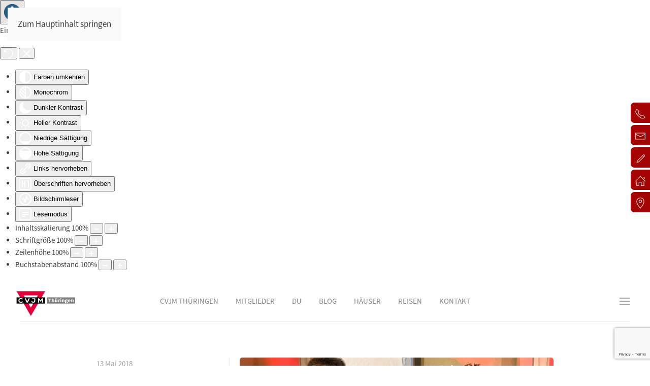

--- FILE ---
content_type: text/html; charset=utf-8
request_url: https://www.cvjm-thueringen.de/index.php/angebot/juleica-2021?view=article&id=583:2018-05-13&catid=67
body_size: 103833
content:
<!DOCTYPE html>
<html lang="de-de" dir="ltr">
    <head>
        <meta name="viewport" content="width=device-width, initial-scale=1">
        <link rel="icon" href="/images/logos/favicon/CVJM/android-icon-96x96-tsp.png" sizes="any">
                <link rel="apple-touch-icon" href="/images/logos/favicon/CVJM/apple-icon-180x180-tsp.png">
        <meta charset="utf-8">
	<meta name="rights" content="CVJM Thüringen e.V.">
	<meta name="generator" content="Joomla! - Open Source Content Management">
	<title>Glaube im Alltag – Thema: Zugetraut - Gott traut uns Leben zu</title>
	<link href="https://www.cvjm-thueringen.de/index.php/component/finder/search?format=opensearch&amp;Itemid=710" rel="search" title="OpenSearch CVJM Thüringen" type="application/opensearchdescription+xml">
<link href="/media/vendor/joomla-custom-elements/css/joomla-alert.min.css?0.4.1" rel="stylesheet">
	<link href="/media/system/css/joomla-fontawesome.min.css?4.5.32" rel="preload" as="style" onload="this.onload=null;this.rel='stylesheet'">
	<link href="/templates/yootheme_Cvjm2024/css/theme.12.css?1762865561" rel="stylesheet">
	<link href="/templates/yootheme_Cvjm2024/css/custom.css?4.5.32" rel="stylesheet">
	<link href="/plugins/system/djpopup/modules/builder/assets/css/djpopup.css?4.5.32" rel="stylesheet">
	<link href="/media/plg_system_jcepro/site/css/content.min.css?fe2b19f2ee347603dcb1ee4916167c1f" rel="stylesheet">
	<link href="https://www.cvjm-thueringen.de/plugins/system/djflipbookyootheme/yootheme/modules/flipbook/assets/css/dflip.min.css" rel="stylesheet">
	<link href="https://www.cvjm-thueringen.de/plugins/system/djflipbookyootheme/yootheme/modules/flipbook/assets/css/themify-icons.min.css" rel="stylesheet">
	<link href="/plugins/system/djaccessibility/module/assets/css/accessibility.css?1.12" rel="stylesheet">
	<style>.djacc--sticky.djacc-popup { margin: 20px 20px; }</style>
	<style>.djacc-popup .djacc__openbtn { width: 48px; height: 48px; }</style>
<script src="/media/vendor/jquery/js/jquery.min.js?3.7.1"></script>
	<script src="/media/legacy/js/jquery-noconflict.min.js?504da4"></script>
	<script type="application/json" class="joomla-script-options new">{"joomla.jtext":{"PLG_SYSTEM_DJFLIPBOOK_TOGGLESOUND":"\"Ton ein-\/ausschalten\",","PLG_SYSTEM_DJFLIPBOOK_TOGGLETHUMBNAILS":"\"Miniaturen umschalten\",","PLG_SYSTEM_DJFLIPBOOK_TOGGLEOUTLINE":"\"Umriss\/Lesezeichen umschalten\",","PLG_SYSTEM_DJFLIPBOOK_PREVIOUSPAGE":"\"Vorherige Seite\",","PLG_SYSTEM_DJFLIPBOOK_NEXTPAGE":"\"Nächste Seite\",","PLG_SYSTEM_DJFLIPBOOK_TOGGLEFULLSCREEN":"\"Vollbild umschalten\",","PLG_SYSTEM_DJFLIPBOOK_ZOOMIN":"\"Vergrößern\",","PLG_SYSTEM_DJFLIPBOOK_ZOOMOUT":"\"Verkleinern\",","PLG_SYSTEM_DJFLIPBOOK_TOGGLEHELP":"\"Hilfe umschalten\",","PLG_SYSTEM_DJFLIPBOOK_SINGLEPAGEMODE":"\"Einzelne Seite\",","PLG_SYSTEM_DJFLIPBOOK_DOUBLEPAGEMODE":"\"Doppelseite\",","PLG_SYSTEM_DJFLIPBOOK_DOWNLOADPDFFILE":"\"PDF-Datei herunterladen\",","PLG_SYSTEM_DJFLIPBOOK_GOTOFIRSTPAGE":"\"Zur ersten Seite gehen\",","PLG_SYSTEM_DJFLIPBOOK_GOTOLASTPAGE":"\"Zur letzten Seite gehen\",","PLG_SYSTEM_DJFLIPBOOK_PLAY":"\"Automatische Wiedergabe starten\",","PLG_SYSTEM_DJFLIPBOOK_PAUSE":"\"Automatische Wiedergabe pausieren\",","PLG_SYSTEM_DJFLIPBOOK_SHARE":"\"Teilen\",","PLG_SYSTEM_DJFLIPBOOK_MAILSUBJECT":"\"Ich wollte, dass du dieses FlipBook siehst\",","PLG_SYSTEM_DJFLIPBOOK_MAILBODY":"\"Schau dir diese Seite an {{url}}\",","PLG_SYSTEM_DJFLIPBOOK_LOADING":"Wird geladen","JLIB_JS_AJAX_ERROR_OTHER":"Beim Abrufen von JSON-Daten wurde ein HTTP-Statuscode %s zurückgegeben.","JLIB_JS_AJAX_ERROR_PARSE":"Ein Parsing-Fehler trat bei der Verarbeitung der folgenden JSON-Daten auf:<br><code style='color:inherit;white-space:pre-wrap;padding:0;margin:0;border:0;background:inherit;'>%s<\/code>","ERROR":"Fehler","MESSAGE":"Nachricht","NOTICE":"Hinweis","WARNING":"Warnung","JCLOSE":"Schließen","JOK":"OK","JOPEN":"Öffnen"},"finder-search":{"url":"\/index.php\/component\/finder\/?task=suggestions.suggest&amp;format=json&amp;tmpl=component&amp;Itemid=710"},"system.paths":{"root":"","rootFull":"https:\/\/www.cvjm-thueringen.de\/","base":"","baseFull":"https:\/\/www.cvjm-thueringen.de\/"},"csrf.token":"ca9b40c71a2a542543636145150bf7cd"}</script>
	<script src="/media/system/js/core.min.js?a3d8f8"></script>
	<script src="/media/vendor/webcomponentsjs/js/webcomponents-bundle.min.js?2.8.0" nomodule defer></script>
	<script src="/media/system/js/joomla-hidden-mail.min.js?80d9c7" type="module"></script>
	<script src="/media/vendor/awesomplete/js/awesomplete.min.js?1.1.7" defer></script>
	<script src="/media/com_finder/js/finder.min.js?755761" type="module"></script>
	<script src="/media/system/js/messages.min.js?9a4811" type="module"></script>
	<script src="/plugins/system/yooessentials/modules/element/social_sharing_item/assets/asset.js?2.3.12-0423.0037" defer></script>
	<script src="/templates/yootheme/vendor/assets/uikit/dist/js/uikit.min.js?4.5.32"></script>
	<script src="/templates/yootheme/vendor/assets/uikit/dist/js/uikit-icons-horizon.min.js?4.5.32"></script>
	<script src="/templates/yootheme/js/theme.js?4.5.32"></script>
	<script src="/plugins/system/djpopup/modules/builder/assets/js/djpopup.js?4.5.32"></script>
	<script src="/plugins/system/djflipbookyootheme/yootheme/modules/flipbook/assets/js/dflip.min.js?4.5.32" defer></script>
	<script src="https://www.google.com/recaptcha/api.js?render=6LcYHOsoAAAAAJKHt0Ahv4sjz42YiP9FrEdBwgT9"></script>
	<script src="/plugins/system/djaccessibility/module/assets/js/accessibility.min.js?1.12"></script>
	<script type="application/ld+json">{"@context":"https://schema.org","@graph":[{"@type":"Organization","@id":"https://www.cvjm-thueringen.de/#/schema/Organization/base","name":"CVJM Thüringen","url":"https://www.cvjm-thueringen.de/"},{"@type":"WebSite","@id":"https://www.cvjm-thueringen.de/#/schema/WebSite/base","url":"https://www.cvjm-thueringen.de/","name":"CVJM Thüringen","publisher":{"@id":"https://www.cvjm-thueringen.de/#/schema/Organization/base"},"potentialAction":{"@type":"SearchAction","target":"https://www.cvjm-thueringen.de/index.php/component/finder/search?q={search_term_string}&amp;Itemid=710","query-input":"required name=search_term_string"}},{"@type":"WebPage","@id":"https://www.cvjm-thueringen.de/#/schema/WebPage/base","url":"https://www.cvjm-thueringen.de/index.php/angebot/juleica-2021?view=article&amp;id=583:2018-05-13&amp;catid=67","name":"Glaube im Alltag – Thema: Zugetraut - Gott traut uns Leben zu","isPartOf":{"@id":"https://www.cvjm-thueringen.de/#/schema/WebSite/base"},"about":{"@id":"https://www.cvjm-thueringen.de/#/schema/Organization/base"},"inLanguage":"de-DE"},{"@type":"Article","@id":"https://www.cvjm-thueringen.de/#/schema/com_content/article/583","name":"Glaube im Alltag – Thema: Zugetraut - Gott traut uns Leben zu","headline":"Glaube im Alltag – Thema: Zugetraut - Gott traut uns Leben zu","inLanguage":"de-DE","thumbnailUrl":"images/cpj/2-prediger/prediger_zeller-sara_1200x400.jpg","image":"images/cpj/2-prediger/prediger_zeller-sara_1200x400.jpg","articleSection":"cpJ-Predigt","dateCreated":"2018-05-13T17:00:00+00:00","interactionStatistic":{"@type":"InteractionCounter","userInteractionCount":60991},"isPartOf":{"@id":"https://www.cvjm-thueringen.de/#/schema/WebPage/base"}}]}</script>
	<script>window.yootheme ||= {}; var $theme = yootheme.theme = {"i18n":{"close":{"label":"Schlie\u00dfen"},"totop":{"label":"Zur\u00fcck nach oben"},"marker":{"label":"\u00d6ffnen"},"navbarToggleIcon":{"label":"Men\u00fc \u00f6ffnen"},"paginationPrevious":{"label":"Vorherige Seite"},"paginationNext":{"label":"N\u00e4chste Seite"},"searchIcon":{"toggle":"Suche \u00f6ffnen","submit":"Suche ausf\u00fchren"},"slider":{"next":"N\u00e4chste Folie","previous":"Vorherige Folie","slideX":"Folie %s","slideLabel":"%s von %s"},"slideshow":{"next":"N\u00e4chste Folie","previous":"Vorherige Folie","slideX":"Folie %s","slideLabel":"%s von %s"},"lightboxPanel":{"next":"N\u00e4chste Folie","previous":"Vorherige Folie","slideLabel":"%s von %s","close":"Schlie\u00dfen"}}};</script>
	<script>if (typeof window.grecaptcha !== 'undefined') { grecaptcha.ready(function() { grecaptcha.execute("6LcYHOsoAAAAAJKHt0Ahv4sjz42YiP9FrEdBwgT9", {action:'homepage'});}); }</script>
	<script>new DJAccessibility( {"cms":"joomla","yootheme":true,"position":"sticky","mobile_position":"sticky","layout":"popup","mobile_layout":"popup","align_position_popup":"bottom left","align_position_toolbar":"top center","align_mobile_position":"bottom left","breakpoint":"767px","direction":"top left","space":"true","version":"dmVyc2lvbnBybw==","speech_pitch":"1","speech_rate":"1","speech_volume":"1","ajax_url":"?option=com_ajax&plugin=Djaccessibility&format=raw"} )</script>

    </head>
    <body class=""><section class="djacc djacc-container djacc-popup djacc--hidden djacc--dark djacc--bottom-left">
			<button class="djacc__openbtn djacc__openbtn--custom" aria-label="Eingabehilfen öffnen" title="Eingabehilfen öffnen">
			<img src="/images/logos/verschieden/barrierefrei-300x300.png#joomlaImage://local-images/logos/verschieden/barrierefrei-300x300.png?width=151&height=151" alt="Eingabehilfen öffnen">
		</button>
		<div class="djacc__panel">
		<div class="djacc__header">
			<p class="djacc__title">Eingabehilfen öffnen</p>
			<button class="djacc__reset" aria-label="Zurücksetzen" title="Zurücksetzen">
				<svg xmlns="http://www.w3.org/2000/svg" width="18" height="18" viewBox="0 0 18 18">
					<path d="M9,18a.75.75,0,0,1,0-1.5,7.5,7.5,0,1,0,0-15A7.531,7.531,0,0,0,2.507,5.25H3.75a.75.75,0,0,1,0,1.5h-3A.75.75,0,0,1,0,6V3A.75.75,0,0,1,1.5,3V4.019A9.089,9.089,0,0,1,2.636,2.636,9,9,0,0,1,15.364,15.365,8.94,8.94,0,0,1,9,18Z" fill="#fff"/>
				</svg>
			</button>
			<button class="djacc__close" aria-label="Eingabehilfen schließen" title="Eingabehilfen schließen">
				<svg xmlns="http://www.w3.org/2000/svg" width="14.828" height="14.828" viewBox="0 0 14.828 14.828">
					<g transform="translate(-1842.883 -1004.883)">
						<line x2="12" y2="12" transform="translate(1844.297 1006.297)" fill="none" stroke="#fff" stroke-linecap="round" stroke-width="2"/>
						<line x1="12" y2="12" transform="translate(1844.297 1006.297)" fill="none" stroke="#fff" stroke-linecap="round" stroke-width="2"/>
					</g>
				</svg>
			</button>
		</div>
		<ul class="djacc__list">
			<li class="djacc__item djacc__item--contrast">
				<button class="djacc__btn djacc__btn--invert-colors" title="Farben umkehren">
					<svg xmlns="http://www.w3.org/2000/svg" width="24" height="24" viewBox="0 0 24 24">
						<g fill="none" stroke="#fff" stroke-width="2">
							<circle cx="12" cy="12" r="12" stroke="none"/>
							<circle cx="12" cy="12" r="11" fill="none"/>
						</g>
						<path d="M0,12A12,12,0,0,1,12,0V24A12,12,0,0,1,0,12Z" fill="#fff"/>
					</svg>
					<span class="djacc_btn-label">Farben umkehren</span>
				</button>
			</li>
			<li class="djacc__item djacc__item--contrast">
				<button class="djacc__btn djacc__btn--monochrome" title="Monochrom">
					<svg xmlns="http://www.w3.org/2000/svg" width="24" height="24" viewBox="0 0 24 24">
						<g fill="none" stroke="#fff" stroke-width="2">
							<circle cx="12" cy="12" r="12" stroke="none"/>
							<circle cx="12" cy="12" r="11" fill="none"/>
						</g>
						<line y2="21" transform="translate(12 1.5)" fill="none" stroke="#fff" stroke-linecap="round" stroke-width="2"/>
						<path d="M5.853,7.267a12.041,12.041,0,0,1,1.625-1.2l6.3,6.3v2.829Z" transform="translate(-0.778 -4.278)" fill="#fff"/>
						<path d="M3.2,6.333A12.006,12.006,0,0,1,4.314,4.622l9.464,9.464v2.829Z" transform="translate(-0.778)" fill="#fff"/>
						<path d="M1.823,10.959a11.953,11.953,0,0,1,.45-2.378l11.506,11.5v2.829Z" transform="translate(-0.778)" fill="#fff"/>
					</svg>
					<span class="djacc_btn-label">Monochrom</span>
				</button>
			</li>
			<li class="djacc__item djacc__item--contrast">
				<button class="djacc__btn djacc__btn--dark-contrast" title="Dunkler Kontrast">
					<svg xmlns="http://www.w3.org/2000/svg" width="24" height="24" viewBox="0 0 24 24">
						<path d="M12,27A12,12,0,0,1,9.638,3.232a10,10,0,0,0,14.13,14.13A12,12,0,0,1,12,27Z" transform="translate(0 -3.232)" fill="#fff"/>
					</svg>
					<span class="djacc_btn-label">Dunkler Kontrast</span>
				</button>
			</li>
			<li class="djacc__item djacc__item--contrast">
				<button class="djacc__btn djacc__btn--light-contrast" title="Heller Kontrast">
					<svg xmlns="http://www.w3.org/2000/svg" width="24" height="24" viewBox="0 0 32 32">
						<g transform="translate(7 7)" fill="none" stroke="#fff" stroke-width="2">
							<circle cx="9" cy="9" r="9" stroke="none"/>
							<circle cx="9" cy="9" r="8" fill="none"/>
						</g>
						<rect width="2" height="5" rx="1" transform="translate(15)" fill="#fff"/>
						<rect width="2" height="5" rx="1" transform="translate(26.607 3.979) rotate(45)" fill="#fff"/>
						<rect width="2" height="5" rx="1" transform="translate(32 15) rotate(90)" fill="#fff"/>
						<rect width="2" height="5" rx="1" transform="translate(28.021 26.607) rotate(135)" fill="#fff"/>
						<rect width="2" height="5" rx="1" transform="translate(15 27)" fill="#fff"/>
						<rect width="2" height="5" rx="1" transform="translate(7.515 23.071) rotate(45)" fill="#fff"/>
						<rect width="2" height="5" rx="1" transform="translate(5 15) rotate(90)" fill="#fff"/>
						<rect width="2" height="5" rx="1" transform="translate(8.929 7.515) rotate(135)" fill="#fff"/>
					</svg>
					<span class="djacc_btn-label">Heller Kontrast</span>
				</button>
			</li>
			
			<li class="djacc__item djacc__item--contrast">
				<button class="djacc__btn djacc__btn--low-saturation" title="Niedrige Sättigung">
					<svg xmlns="http://www.w3.org/2000/svg" width="24" height="24" viewBox="0 0 24 24">
						<g fill="none" stroke="#fff" stroke-width="2">
							<circle cx="12" cy="12" r="12" stroke="none"/>
							<circle cx="12" cy="12" r="11" fill="none"/>
						</g>
						<path d="M0,12A12,12,0,0,1,6,1.6V22.394A12,12,0,0,1,0,12Z" transform="translate(0 24) rotate(-90)" fill="#fff"/>
					</svg>
					<span class="djacc_btn-label">Niedrige Sättigung</span>
				</button>
			</li>
			<li class="djacc__item djacc__item--contrast">
				<button class="djacc__btn djacc__btn--high-saturation" title="Hohe Sättigung">
					<svg xmlns="http://www.w3.org/2000/svg" width="24" height="24" viewBox="0 0 24 24">
						<g fill="none" stroke="#fff" stroke-width="2">
							<circle cx="12" cy="12" r="12" stroke="none"/>
							<circle cx="12" cy="12" r="11" fill="none"/>
						</g>
						<path d="M0,12A12.006,12.006,0,0,1,17,1.088V22.911A12.006,12.006,0,0,1,0,12Z" transform="translate(0 24) rotate(-90)" fill="#fff"/>
					</svg>
					<span class="djacc_btn-label">Hohe Sättigung</span>
				</button>
			</li>
			<li class="djacc__item">
				<button class="djacc__btn djacc__btn--highlight-links" title="Links hervorheben">
					<svg xmlns="http://www.w3.org/2000/svg" width="24" height="24" viewBox="0 0 24 24">
						<rect width="24" height="24" fill="none"/>
						<path d="M3.535,21.92a5.005,5.005,0,0,1,0-7.071L6.364,12.02a1,1,0,0,1,1.415,1.413L4.95,16.263a3,3,0,0,0,4.243,4.243l2.828-2.828h0a1,1,0,1,1,1.414,1.415L10.607,21.92a5,5,0,0,1-7.072,0Zm2.829-2.828a1,1,0,0,1,0-1.415L17.678,6.364a1,1,0,1,1,1.415,1.414L7.779,19.092a1,1,0,0,1-1.415,0Zm11.314-5.657a1,1,0,0,1,0-1.413l2.829-2.829A3,3,0,1,0,16.263,4.95L13.436,7.777h0a1,1,0,0,1-1.414-1.414l2.828-2.829a5,5,0,1,1,7.071,7.071l-2.828,2.828a1,1,0,0,1-1.415,0Z" transform="translate(-0.728 -0.728)" fill="#fff"/>
					</svg>
					<span class="djacc_btn-label">Links hervorheben</span>
				</button>
			</li>
			<li class="djacc__item">
				<button class="djacc__btn djacc__btn--highlight-titles" title="Überschriften hervorheben">
					<svg xmlns="http://www.w3.org/2000/svg" width="24" height="24" viewBox="0 0 24 24">
						<rect width="2" height="14" rx="1" transform="translate(5 5)" fill="#fff"/>
						<rect width="2" height="14" rx="1" transform="translate(10 5)" fill="#fff"/>
						<rect width="2" height="14" rx="1" transform="translate(17 5)" fill="#fff"/>
						<rect width="2" height="7" rx="1" transform="translate(12 11) rotate(90)" fill="#fff"/>
						<rect width="2" height="5" rx="1" transform="translate(19 5) rotate(90)" fill="#fff"/>
						<g fill="none" stroke="#fff" stroke-width="2">
							<rect width="24" height="24" rx="4" stroke="none"/>
							<rect x="1" y="1" width="22" height="22" rx="3" fill="none"/>
						</g>
					</svg>
					<span class="djacc_btn-label">Überschriften hervorheben</span>
				</button>
			</li>
			<li class="djacc__item">
				<button class="djacc__btn djacc__btn--screen-reader" title="Bildschirmleser">
					<svg xmlns="http://www.w3.org/2000/svg" width="24" height="24" viewBox="0 0 24 24">
						<g fill="none" stroke="#fff" stroke-width="2">
							<circle cx="12" cy="12" r="12" stroke="none"/>
							<circle cx="12" cy="12" r="11" fill="none"/>
						</g>
						<path d="M2907.964,170h1.91l1.369-2.584,2.951,8.363,2.5-11.585L2919,170h2.132" transform="translate(-2902.548 -158)" fill="none" stroke="#fff" stroke-linecap="round" stroke-linejoin="round" stroke-width="2"/>
					</svg>
					<span class="djacc_btn-label">Bildschirmleser</span>
				</button>
			</li>
			<li class="djacc__item">
				<button class="djacc__btn djacc__btn--read-mode" title="Lesemodus" data-label="Disable Read mode">
					<svg xmlns="http://www.w3.org/2000/svg" width="24" height="24" viewBox="0 0 24 24">
						<g fill="none" stroke="#fff" stroke-width="2">
							<rect width="24" height="24" rx="4" stroke="none"/>
							<rect x="1" y="1" width="22" height="22" rx="3" fill="none"/>
						</g>
						<rect width="14" height="2" rx="1" transform="translate(5 7)" fill="#fff"/>
						<rect width="14" height="2" rx="1" transform="translate(5 11)" fill="#fff"/>
						<rect width="7" height="2" rx="1" transform="translate(5 15)" fill="#fff"/>
					</svg>
					<span class="djacc_btn-label">Lesemodus</span>
				</button>
			</li>
			<li class="djacc__item djacc__item--full">
				<span class="djacc__arrows djacc__arrows--zoom">
					<span class="djacc__label">Inhaltsskalierung</span>
					<span class="djacc__bar"></span>
					<span class="djacc__size">100<span class="djacc__percent">%</span></span>
					<button class="djacc__dec" aria-label="Inhaltsgröße verringern" title="Inhaltsgröße verringern">
						<svg xmlns="http://www.w3.org/2000/svg" width="10" height="2" viewBox="0 0 10 2">
							<g transform="translate(1 1)">
								<line x1="8" fill="none" stroke="#fff" stroke-linecap="round" stroke-width="2"/>
							</g>
						</svg>
					</button>
					<button class="djacc__inc" aria-label="Inhaltsgröße erhöhen" title="Inhaltsgröße erhöhen">
						<svg xmlns="http://www.w3.org/2000/svg" width="10" height="10" viewBox="0 0 10 10">
							<g transform="translate(1 1)">
								<line y2="8" transform="translate(4)" fill="none" stroke="#fff" stroke-linecap="round" stroke-width="2"/>
								<line x1="8" transform="translate(0 4)" fill="none" stroke="#fff" stroke-linecap="round" stroke-width="2"/>
							</g>
						</svg>
					</button>
				</span>
			</li>
			<li class="djacc__item djacc__item--full">
				<span class="djacc__arrows djacc__arrows--font-size">
					<span class="djacc__label">Schriftgröße</span>
					<span class="djacc__bar"></span>
					<span class="djacc__size">100<span class="djacc__percent">%</span></span>
					<button class="djacc__dec" aria-label="Schriftgröße verringern" title="Schriftgröße verringern">
						<svg xmlns="http://www.w3.org/2000/svg" width="10" height="2" viewBox="0 0 10 2">
							<g transform="translate(1 1)">
								<line x1="8" fill="none" stroke="#fff" stroke-linecap="round" stroke-width="2"/>
							</g>
						</svg>
					</button>
					<button class="djacc__inc" aria-label="Schriftgröße vergrößern" title="Schriftgröße vergrößern">
						<svg xmlns="http://www.w3.org/2000/svg" width="10" height="10" viewBox="0 0 10 10">
							<g transform="translate(1 1)">
								<line y2="8" transform="translate(4)" fill="none" stroke="#fff" stroke-linecap="round" stroke-width="2"/>
								<line x1="8" transform="translate(0 4)" fill="none" stroke="#fff" stroke-linecap="round" stroke-width="2"/>
							</g>
						</svg>
					</button>
				</span>
			</li>
			<li class="djacc__item djacc__item--full">
				<span class="djacc__arrows djacc__arrows--line-height">
					<span class="djacc__label">Zeilenhöhe</span>
					<span class="djacc__bar"></span>
					<span class="djacc__size">100<span class="djacc__percent">%</span></span>
					<button class="djacc__dec" aria-label="Zeilenhöhe verringern" title="Zeilenhöhe verringern">
						<svg xmlns="http://www.w3.org/2000/svg" width="10" height="2" viewBox="0 0 10 2">
							<g transform="translate(1 1)">
								<line x1="8" fill="none" stroke="#fff" stroke-linecap="round" stroke-width="2"/>
							</g>
						</svg>
					</button>
					<button class="djacc__inc" aria-label="Zeilenhöhe vergrößern" title="Zeilenhöhe vergrößern">
						<svg xmlns="http://www.w3.org/2000/svg" width="10" height="10" viewBox="0 0 10 10">
							<g transform="translate(1 1)">
								<line y2="8" transform="translate(4)" fill="none" stroke="#fff" stroke-linecap="round" stroke-width="2"/>
								<line x1="8" transform="translate(0 4)" fill="none" stroke="#fff" stroke-linecap="round" stroke-width="2"/>
							</g>
						</svg>
					</button>
				</span>
			</li>
			<li class="djacc__item djacc__item--full">
				<span class="djacc__arrows djacc__arrows--letter-spacing">
					<span class="djacc__label">Buchstabenabstand</span>
					<span class="djacc__bar"></span>
					<span class="djacc__size">100<span class="djacc__percent">%</span></span>
					<button class="djacc__dec" aria-label="Buchstabvenabstand verringern" title="Buchstabvenabstand verringern">
						<svg xmlns="http://www.w3.org/2000/svg" width="10" height="2" viewBox="0 0 10 2">
							<g transform="translate(1 1)">
								<line x1="8" fill="none" stroke="#fff" stroke-linecap="round" stroke-width="2"/>
							</g>
						</svg>
					</button>
					<button class="djacc__inc" aria-label="Buchstabenabstand erhöhen" title="Buchstabenabstand erhöhen">
						<svg xmlns="http://www.w3.org/2000/svg" width="10" height="10" viewBox="0 0 10 10">
							<g transform="translate(1 1)">
								<line y2="8" transform="translate(4)" fill="none" stroke="#fff" stroke-linecap="round" stroke-width="2"/>
								<line x1="8" transform="translate(0 4)" fill="none" stroke="#fff" stroke-linecap="round" stroke-width="2"/>
							</g>
						</svg>
					</button>
				</span>
			</li>
					</ul>
			</div>
</section>

        <div class="uk-hidden-visually uk-notification uk-notification-top-left uk-width-auto">
            <div class="uk-notification-message">
                <a href="#tm-main" class="uk-link-reset">Zum Hauptinhalt springen</a>
            </div>
        </div>

        
        
        <div class="tm-page">

                        


<header class="tm-header-mobile uk-hidden@m">


    
        <div class="uk-navbar-container">

            <div class="uk-container uk-container-expand">
                <nav class="uk-navbar" uk-navbar="{&quot;align&quot;:&quot;center&quot;,&quot;container&quot;:&quot;.tm-header-mobile&quot;,&quot;boundary&quot;:&quot;.tm-header-mobile .uk-navbar-container&quot;}">

                                        <div class="uk-navbar-left ">

                        
                                                    <a uk-toggle href="#tm-dialog-mobile" class="uk-navbar-toggle">

        
        <div uk-navbar-toggle-icon></div>

        
    </a>
                        
                        
                    </div>
                    
                                        <div class="uk-navbar-center">

                                                    <a href="https://www.cvjm-thueringen.de/index.php" aria-label="Zurück zur Startseite" class="uk-logo uk-navbar-item">
    <img alt="CVJM Thüringen" loading="eager" src="/templates/yootheme/cache/f8/cvjm-thueringen-logo-2017-f83742cc.png" srcset="/templates/yootheme/cache/f8/cvjm-thueringen-logo-2017-f83742cc.png 100w, /templates/yootheme/cache/bb/cvjm-thueringen-logo-2017-bb3694eb.png 200w" sizes="(min-width: 100px) 100px" width="100" height="41"><img class="uk-logo-inverse" alt="CVJM Thüringen" loading="eager" src="/templates/yootheme/cache/f8/cvjm-thueringen-logo-2017-f83742cc.png" srcset="/templates/yootheme/cache/f8/cvjm-thueringen-logo-2017-f83742cc.png 100w, /templates/yootheme/cache/bb/cvjm-thueringen-logo-2017-bb3694eb.png 200w" sizes="(min-width: 100px) 100px" width="100" height="41"></a>
                        
                        
                    </div>
                    
                    
                </nav>
            </div>

        </div>

    



        <div id="tm-dialog-mobile" uk-offcanvas="container: true; overlay: true" mode="slide">
        <div class="uk-offcanvas-bar uk-flex uk-flex-column">

                        <button class="uk-offcanvas-close uk-close-large" type="button" uk-close uk-toggle="cls: uk-close-large; mode: media; media: @s"></button>
            
                        <div class="uk-margin-auto-bottom">
                
<div class="uk-grid uk-child-width-1-1" uk-grid>    <div>
<div class="uk-panel" id="module-tm-4">

    
    <a href="https://www.cvjm-thueringen.de/index.php" aria-label="Zurück zur Startseite" class="uk-logo">
    <img alt="CVJM Thüringen" loading="eager" src="/templates/yootheme/cache/89/cvjm-thueringen-logo-2017-895f9aec.png" srcset="/templates/yootheme/cache/0a/cvjm-thueringen-logo-2017-0a6c0408.png 599w, /templates/yootheme/cache/89/cvjm-thueringen-logo-2017-895f9aec.png 600w" sizes="(min-width: 600px) 600px" width="600" height="244"></a>
</div>
</div>    <div>
<div class="uk-panel" id="module-menu-dialog-mobile">

    
    
<ul class="uk-nav uk-nav-default">
    
	<li class="item-710 uk-parent"><a href="/index.php">CVJM Thüringen</a>
	<ul class="uk-nav-sub">

		<li class="item-709"><a href="/index.php/cvjm-menu-home/was-ist-cvjm">Was ist CVJM...</a></li>
		<li class="item-355"><a href="/index.php/cvjm-menu-home/2021-leitlinien">Leitlinien</a></li>
		<li class="item-288"><a href="/index.php/cvjm-menu-home/2021-leitbild">Leitbild</a></li>
		<li class="item-354"><a href="/index.php/cvjm-menu-home/2021-paedagogisches-konzept">Pädagog. Konzept</a></li>
		<li class="item-2088"><a href="/index.php/cvjm-menu-home/cvjm-magazin">Magazin</a></li>
		<li class="item-353"><a href="/index.php/cvjm-menu-home/2021-spenden">Spenden</a></li>
		<li class="item-287"><a href="/index.php/cvjm-menu-home/2021-stiftung">Stiftung</a></li>
		<li class="item-2831"><a href="/index.php/cvjm-menu-home/stellenangebote">Stellenangebote</a></li></ul></li>
	<li class="item-293"><a href="/index.php/2021-mitglieder">Mitglieder</a></li>
	<li class="item-818 uk-parent"><a href="/index.php/2021-du">Du</a>
	<ul class="uk-nav-sub">

		<li class="item-786"><a href="/index.php/angebot">Bildung</a></li>
		<li class="item-297"><a href="/index.php/2021-du/2021-maennerarbeit">Männerarbeit</a></li>
		<li class="item-764"><a href="https://www.cpj.de" target="_blank">checkpointJesus</a></li>
		<li class="item-847"><a href="http://www.cvjm-thueringen.de/index.php?option=com_content&amp;view=article&amp;id=192&amp;Itemid=334">NewLife</a></li>
		<li class="item-848"><a href="/index.php/2021-du/2021-cvjm-in-deustchland">CVJM in Deutschland</a></li></ul></li>
	<li class="item-211"><a href="/index.php/cvjm-blog">Blog</a></li>
	<li class="item-294"><a href="/index.php/2021-haeuser">Häuser</a></li>
	<li class="item-126"><a href="/index.php/reisen-blog">Reisen</a></li>
	<li class="item-927"><a href="/index.php/kontakts">Kontakt</a></li></ul>

</div>
</div>    <div>
<div class="uk-panel" id="module-tm-5">

    
    

    <form id="search-tm-5" action="/index.php/component/finder/search?Itemid=710" method="get" role="search" class="uk-search js-finder-searchform uk-search-default uk-width-1-1"><span uk-search-icon></span><input name="q" class="js-finder-search-query uk-search-input" placeholder="Suche" required aria-label="Suche" type="search"><input type="hidden" name="Itemid" value="710"></form>
    

</div>
</div></div>
            </div>
            
            
        </div>
    </div>
    
    
    

</header>




<header class="tm-header uk-visible@m">



        <div uk-sticky media="@m" show-on-up animation="uk-animation-slide-top" cls-active="uk-navbar-sticky" sel-target=".uk-navbar-container">
    
        <div class="uk-navbar-container">

            <div class="uk-container uk-container-expand uk-padding-remove-left">
                <nav class="uk-navbar" uk-navbar="{&quot;align&quot;:&quot;center&quot;,&quot;container&quot;:&quot;.tm-header &gt; [uk-sticky]&quot;,&quot;boundary&quot;:&quot;.tm-header .uk-navbar-container&quot;}">

                                        <div class="uk-navbar-left ">

                                                    <a href="https://www.cvjm-thueringen.de/index.php" aria-label="Zurück zur Startseite" class="uk-logo uk-navbar-item">
    <img alt="CVJM Thüringen" loading="eager" src="/templates/yootheme/cache/37/cvjm-thueringen-logo-2017-37be8e4b.png" srcset="/templates/yootheme/cache/37/cvjm-thueringen-logo-2017-37be8e4b.png 180w, /templates/yootheme/cache/71/cvjm-thueringen-logo-2017-7158f09c.png 360w" sizes="(min-width: 180px) 180px" width="180" height="73"><img class="uk-logo-inverse" alt="CVJM Thüringen" loading="eager" src="/templates/yootheme/cache/37/cvjm-thueringen-logo-2017-37be8e4b.png" srcset="/templates/yootheme/cache/37/cvjm-thueringen-logo-2017-37be8e4b.png 180w, /templates/yootheme/cache/71/cvjm-thueringen-logo-2017-7158f09c.png 360w" sizes="(min-width: 180px) 180px" width="180" height="73"></a>
                        
                        
                        
                    </div>
                    
                                        <div class="uk-navbar-center">

                        
                                                    
<ul class="uk-navbar-nav">
    
	<li class="item-710 uk-parent"><a href="/index.php">CVJM Thüringen</a>
	<div class="uk-drop uk-navbar-dropdown"><div><ul class="uk-nav uk-navbar-dropdown-nav">

		<li class="item-709"><a href="/index.php/cvjm-menu-home/was-ist-cvjm">Was ist CVJM...</a></li>
		<li class="item-355"><a href="/index.php/cvjm-menu-home/2021-leitlinien">Leitlinien</a></li>
		<li class="item-288"><a href="/index.php/cvjm-menu-home/2021-leitbild">Leitbild</a></li>
		<li class="item-354"><a href="/index.php/cvjm-menu-home/2021-paedagogisches-konzept">Pädagog. Konzept</a></li>
		<li class="item-2088"><a href="/index.php/cvjm-menu-home/cvjm-magazin">Magazin</a></li>
		<li class="item-353"><a href="/index.php/cvjm-menu-home/2021-spenden">Spenden</a></li>
		<li class="item-287"><a href="/index.php/cvjm-menu-home/2021-stiftung">Stiftung</a></li>
		<li class="item-2831"><a href="/index.php/cvjm-menu-home/stellenangebote">Stellenangebote</a></li></ul></div></div></li>
	<li class="item-293"><a href="/index.php/2021-mitglieder">Mitglieder</a></li>
	<li class="item-818 uk-parent"><a href="/index.php/2021-du">Du</a>
	<div class="uk-drop uk-navbar-dropdown"><div><ul class="uk-nav uk-navbar-dropdown-nav">

		<li class="item-786"><a href="/index.php/angebot">Bildung</a></li>
		<li class="item-297"><a href="/index.php/2021-du/2021-maennerarbeit">Männerarbeit</a></li>
		<li class="item-764"><a href="https://www.cpj.de" target="_blank">checkpointJesus</a></li>
		<li class="item-847"><a href="http://www.cvjm-thueringen.de/index.php?option=com_content&amp;view=article&amp;id=192&amp;Itemid=334">NewLife</a></li>
		<li class="item-848"><a href="/index.php/2021-du/2021-cvjm-in-deustchland">CVJM in Deutschland</a></li></ul></div></div></li>
	<li class="item-211 uk-parent"><a href="/index.php/cvjm-blog">Blog</a>
	<div class="uk-drop uk-navbar-dropdown" pos="bottom-center" stretch="x" boundary=".tm-header .uk-navbar-container"><div class="uk-margin-remove-vertical uk-container uk-container-small uk-padding-remove-horizontal"><div class="uk-grid tm-grid-expand uk-grid-column-small uk-grid-row-collapse" uk-grid>
<div class="uk-width-1-6@m">
    
        
            
            
            
                
                    
                
            
        
    
</div>
<div class="uk-width-2-3@m">
    
        
            
            
            
                
                    
<div class="uk-panel uk-margin-remove-vertical">
    
    <div class="uk-grid tm-grid-expand uk-child-width-1-1 uk-grid-margin">
<div class="uk-width-1-1">
    
        
            
            
            
                
                    
<div class="uk-margin-small uk-text-center">
    <ul class="uk-margin-remove-bottom uk-subnav uk-flex-center" uk-margin>        <li class="el-item ">
    <a class="el-link" href="/index.php/cvjm-blog?view=article&amp;id=191:cvjm-blog-landesverband&amp;catid=64">Landesverband</a></li>
        <li class="el-item ">
    <a class="el-link" href="/index.php/blog-bildung">Bildung</a></li>
        <li class="el-item ">
    <a class="el-link" href="/index.php/blog-freizeiten">Freizeiten</a></li>
        <li class="el-item ">
    <a class="el-link" href="/index.php/blog-jugend">Jugend</a></li>
        <li class="el-item ">
    <a class="el-link" href="/index.php/blog-newlife">New Life</a></li>
        <li class="el-item ">
    <a class="el-link" href="/index.php/blog-tensing">TEN SING</a></li>
        <li class="el-item ">
    <a class="el-link" href="/index.php/blog-konfirmanden">Konfirmanden</a></li>
        <li class="el-item ">
    <a class="el-link" href="/index.php/blog-maennerarbeit">Männerarbeit</a></li>
        <li class="el-item ">
    <a class="el-link" href="https://cpj.de" target="_blank">checkpointJesus</a></li>
        <li class="el-item ">
    <a class="el-link" href="/index.php/blog-weltweit">Weltweit</a></li>
        <li class="el-item ">
    <a class="el-link" href="/index.php/blog-trainee">TRAINEE</a></li>
        <li class="el-item ">
    <a class="el-link" href="/index.php/blog-freiwillige">Freiwillige</a></li>
        <li class="el-item ">
    <a class="el-link" href="/index.php/blog-juleica">JuLeiCa</a></li>
        </ul>
</div>
                
            
        
    
</div></div>
</div>
                
            
        
    
</div>
<div class="uk-width-1-6@m">
    
        
            
            
            
                
                    
                
            
        
    
</div></div></div></div></li>
	<li class="item-294"><a href="/index.php/2021-haeuser">Häuser</a></li>
	<li class="item-126"><a href="/index.php/reisen-blog">Reisen</a></li>
	<li class="item-927"><a href="/index.php/kontakts">Kontakt</a></li></ul>

                        
                    </div>
                    
                                        <div class="uk-navbar-right">

                        
                                                    <a uk-toggle href="#tm-dialog" class="uk-navbar-toggle">

        
        <div uk-navbar-toggle-icon></div>

        
    </a>
                        
                    </div>
                    
                </nav>
            </div>

        </div>

        </div>
    






        <div id="tm-dialog" uk-offcanvas="container: true" mode="slide" flip overlay>
        <div class="uk-offcanvas-bar uk-flex uk-flex-column">

            <button class="uk-offcanvas-close uk-close-large" type="button" uk-close uk-toggle="cls: uk-close-large; mode: media; media: @s"></button>

                        <div class="uk-margin-auto-bottom tm-height-expand">
                
<div class="uk-grid uk-child-width-1-1" uk-grid>    <div>
<div class="uk-panel" id="module-tm-3">

    
    <a href="https://www.cvjm-thueringen.de/index.php" aria-label="Zurück zur Startseite" class="uk-logo">
    <img alt="CVJM Thüringen" loading="eager" src="/templates/yootheme/cache/89/cvjm-thueringen-logo-2017-895f9aec.png" srcset="/templates/yootheme/cache/0a/cvjm-thueringen-logo-2017-0a6c0408.png 599w, /templates/yootheme/cache/89/cvjm-thueringen-logo-2017-895f9aec.png 600w" sizes="(min-width: 600px) 600px" width="600" height="244"></a>
</div>
</div>    <div>
<div class="uk-panel" id="module-574">

    
    

    <form id="search-574" action="/index.php/component/finder/search?Itemid=710" method="get" role="search" class="uk-search js-finder-searchform uk-search-default uk-width-1-1"><span uk-search-icon></span><input name="q" class="js-finder-search-query uk-search-input" placeholder="Suche" required aria-label="Suche" type="search"><input type="hidden" name="Itemid" value="710"></form>
    

</div>
</div></div>
            </div>
            
            
        </div>
    </div>
    
    
    


</header>

            
            

            <main id="tm-main" >

                
                <div id="system-message-container" aria-live="polite"></div>

                <!-- Builder #template-VxQYwI42 --><style class="uk-margin-remove-adjacent">#template-VxQYwI42\#0 .uk-grid-divider.uk-grid-stack.uk-grid-margin::before{border:none!important; background-image:url(/images/logos/divider/divider-cpj.png); height:23px;}#template-VxQYwI42\#1 .uk-grid-divider.uk-grid-stack.uk-grid-margin:before{border:none!important; background-image:url(/images/logos/divider/divider-cpj.png); height:23px;}#template-VxQYwI42\#2 > * > *:nth-child(1) > a{color:#3b5998;}#template-VxQYwI42\#2 > * > *:nth-child(2) > a{color: #06AAF4;}#template-VxQYwI42\#2 > * > *:nth-child(3) > a{color: #FF0000;}#template-VxQYwI42\#3 > * > *:nth-child(1) > a{color:#3b5998;}#template-VxQYwI42\#3 > * > *:nth-child(2) > a{color: #06AAF4;}#template-VxQYwI42\#3 > * > *:nth-child(3) > a{color: #FF0000;}@media (max-width: 959px){#template-VxQYwI42\#4 > * > :nth-child(3n+0){display: none;}}@media (max-width: 959px){#template-VxQYwI42\#5 > * > :nth-child(3n+0){display: none;}}</style>
<div id="template-VxQYwI42#1" class="uk-section-default fs-section uk-section uk-section- uk-padding-remove-top">





    <div class="uk-container">
<div class="uk-grid tm-grid-expand uk-child-width-1-1 uk-grid-margin">
<div class="uk-width-1-1">
    
        
            
            
            
                
                    <hr id="template-VxQYwI42#0">
                
            
        
    
</div></div>
    </div>




</div>
<div class="uk-section-default fs-section uk-section uk-section-large uk-padding-remove-top">





    <div class="uk-container uk-container-small">
<div class="uk-grid-margin uk-container"><div class="uk-grid tm-grid-expand uk-grid-column-medium uk-grid-divider" uk-grid>
<div class="uk-width-1-5@l uk-flex-first@l uk-visible@l">
    
        
            
            
            
                
                    <div class="uk-panel uk-text-muted uk-margin-small uk-visible@l">13 Mai 2018</div>
<div class="uk-h6 uk-text-primary uk-margin-medium uk-margin-remove-top uk-text-left uk-visible@l">        <a href="/index.php/angebot/juleica-2021?view=category&amp;id=67" >cpJ-Predigt</a>    </div>
                
            
        
    
</div>
<div class="uk-width-3-5@m uk-flex-first">
    
        
            
            
            
                
                    
<div class="uk-panel uk-margin-remove-first-child uk-margin uk-margin-remove-top">
    
        
            
                
            
            
                                

    
                <img src="/templates/yootheme/cache/81/prediger_zeller-sara_1200x400-812c1900.jpeg" srcset="/templates/yootheme/cache/84/prediger_zeller-sara_1200x400-84ac0944.jpeg 768w, /templates/yootheme/cache/06/prediger_zeller-sara_1200x400-063ebb83.jpeg 1024w, /templates/yootheme/cache/81/prediger_zeller-sara_1200x400-812c1900.jpeg 1200w" sizes="(min-width: 1200px) 1200px" width="1200" height="400" alt loading="eager" class="el-image uk-border-rounded">        
        
    
                
                
                    

        
                <div class="el-title uk-h1 uk-font-primary uk-link-reset uk-margin-top uk-margin-remove-bottom">                        <p align="center">Glaube im Alltag – Thema: Zugetraut - Gott traut uns Leben zu                    </div>        
        
    
        
        
                <div class="el-content uk-panel uk-margin-top"><table style="width: 100%; background-color: #f2f2f2;">
<tbody>
<tr>
<td>
<div class="uk-text-left" style="text-align: left;">&nbsp;<span style="font-size: 15pt;">Apg 2,42</span></div>
</td>
<td>
<div class="uk-text-right" style="text-align: right;"><span style="font-size: 12pt; text-transform: uppercase;">Sara Hofmann und Bernhard Zeller</span>&nbsp;</div>
</td>
</tr>
</tbody>
</table>
<p>&nbsp;</p>
<div class="uk-text-justify">42 Sie blieben aber beständig in der Lehre der Apostel und in der Gemeinschaft und im Brotbrechen und im Gebet.</div>
<p><a href="http://predigten.cpj.de/predigt_2018-05-13.mp3"></a> 
<audio controls="controls" src="http://predigten.cpj.de/predigt_2018-05-13.mp3" style="border: 1px solid #000000;" type="audio/mpeg"></audio>
</p>
<p><iframe width="560" height="315" src="https://www.youtube.com/embed/spqqCDnF0s0" allowfullscreen="allowfullscreen" frameborder="0" class="mce-item-media mce-item-iframe"></iframe></p>
<hr /></div>        
        
        

                
                
            
        
    
</div>
<div class="uk-h5 uk-text-primary uk-margin-small uk-text-left uk-hidden@l">        <a href="/index.php/angebot/juleica-2021?view=category&amp;id=67" >cpJ-Predigt</a>    </div><div class="uk-panel uk-margin"><div class="uk-grid tm-grid-expand uk-grid-column-collapse uk-grid-margin" uk-grid>
<div class="uk-grid-item-match uk-flex-middle uk-width-1-6@m">
    
        
            
            
                        <div class="uk-panel uk-width-1-1">            
                
                    
<h1 class="uk-h5 uk-font-default uk-text-success uk-margin-remove-bottom">        Artikel teilen    </h1>
                
                        </div>            
        
    
</div>
<div class="uk-grid-item-match uk-flex-middle uk-width-1-2@m">
    
        
            
            
                        <div class="uk-panel uk-width-1-1">            
                
                    
<div class="uk-margin uk-margin-remove-top" uk-scrollspy="target: [uk-scrollspy-class];">    <ul class="uk-child-width-auto uk-grid-small uk-flex-inline uk-flex-middle" uk-grid>
            <li class="el-item">
<a class="el-link uk-icon-link" href="https://www.facebook.com/sharer/sharer.php?u=https%3A%2F%2Fwww.cvjm-thueringen.de%2Findex.php%2Fangebot%2Fjuleica-2021%3Fview%3Darticle%26id%3D583%3A2018-05-13%26catid%3D67" title="Facebook" rel="noreferrer" target="_blank"><span uk-icon="icon: facebook;"></span></a></li>
            <li class="el-item">
<a class="el-link uk-icon-link" href="https://api.whatsapp.com/send?text=https%3A%2F%2Fwww.cvjm-thueringen.de%2Findex.php%2Fangebot%2Fjuleica-2021%3Fview%3Darticle%26id%3D583%3A2018-05-13%26catid%3D67" title="WhatApp" rel="noreferrer" target="_blank"><span uk-icon="icon: whatsapp;"></span></a></li>
            <li class="el-item">
<a class="el-link uk-icon-link" href="https://t.me/share/url?url=https%3A%2F%2Fwww.cvjm-thueringen.de%2Findex.php%2Fangebot%2Fjuleica-2021%3Fview%3Darticle%26id%3D583%3A2018-05-13%26catid%3D67&amp;text=" title="Telegram" rel="noreferrer" target="_blank"><span uk-icon="icon: telegram;"></span></a></li>
            <li class="el-item">
<a class="el-link uk-icon-link" href="http://pinterest.com/pin/create/button/?url=https%3A%2F%2Fwww.cvjm-thueringen.de%2Findex.php%2Fangebot%2Fjuleica-2021%3Fview%3Darticle%26id%3D583%3A2018-05-13%26catid%3D67" title="Pinterest" rel="noreferrer" target="_blank"><span uk-icon="icon: pinterest;"></span></a></li>
    
    </ul></div>
                
                        </div>            
        
    
</div>
<div class="uk-width-1-3@m">
    
        
            
            
            
                
                    
                
            
        
    
</div></div></div>
                
            
        
    
</div></div></div>
    </div>




</div>
<div class="uk-section-custom fs-section uk-section uk-section-large">





    <div class="uk-container">
<div class="uk-grid tm-grid-expand uk-child-width-1-1 uk-grid-margin">
<div class="uk-width-1-1">
    
        
            
            
            
                
                    
<div id="template-VxQYwI42#4" class="uk-margin-large uk-margin-remove-top uk-text-center">
    
        <div class="uk-grid uk-child-width-1-1 uk-grid-match">                <div>
<div class="el-item uk-panel uk-margin-remove-first-child">
    
        
            
                
            
            
                                                
                
                    

        
                <h3 class="el-title uk-heading-medium uk-font-primary uk-margin-top uk-margin-remove-bottom">                        Weitere Artikel | cpJ-Predigt                    </h3>        
        
    
        
        
        
        
        

                
                
            
        
    
</div></div>
                </div>
    
</div>
<div id="template-VxQYwI42#5" class="uk-margin uk-text-center">
    
        <div class="uk-grid uk-child-width-1-1 uk-child-width-1-2@s uk-child-width-1-3@m uk-grid-match" uk-grid>                <div>
<div class="el-item uk-flex uk-flex-column">
        <a class="uk-flex-1 uk-card uk-card-default uk-card-hover uk-link-toggle" href="/index.php/angebot/juleica-2021?view=article&amp;id=2118:2026-01-18&amp;catid=67">    
        
            
                
            
            
                                <div class="uk-card-media-top">

    
                <img src="/templates/yootheme/cache/72/260118_erwartungsvoll_FHD-723bb5fb.jpeg" srcset="/templates/yootheme/cache/72/260118_erwartungsvoll_FHD-723bb5fb.jpeg 610w, /templates/yootheme/cache/a6/260118_erwartungsvoll_FHD-a610d832.jpeg 768w, /templates/yootheme/cache/03/260118_erwartungsvoll_FHD-03f1b8e5.jpeg 1024w, /templates/yootheme/cache/bf/260118_erwartungsvoll_FHD-bfd76e00.jpeg 1220w" sizes="(min-width: 610px) 610px" width="610" height="343" alt loading="lazy" class="el-image">        
        
    
</div>                
                                <div class="uk-card-body uk-margin-remove-first-child">                
                    

                <div class="el-meta uk-text-muted uk-margin-top">18 Januar 2026</div>        
                <h3 class="el-title uk-h4 uk-margin-top uk-margin-remove-bottom">                        Gottesdienst: erwartungsvoll - Glauben                    </h3>        
        
    
        
        
                <div class="el-content uk-panel uk-margin-top">


Johannes 21, 15-19 (BasisBibel)

Malte Kleinert




15Als sie gegessen hatten, sagte Jesus zu Simon Petrus…</div>        
        
        

                                </div>                
                
            
        
        </a>    
</div></div>
                <div>
<div class="el-item uk-flex uk-flex-column">
        <a class="uk-flex-1 uk-card uk-card-default uk-card-hover uk-link-toggle" href="/index.php/angebot/juleica-2021?view=article&amp;id=2116:2026-01-11&amp;catid=67">    
        
            
                
            
            
                                <div class="uk-card-media-top">

    
                <img src="/templates/yootheme/cache/cd/Banner_AGW_26_1920x1080px_EAD-cdfcca83.jpeg" srcset="/templates/yootheme/cache/cd/Banner_AGW_26_1920x1080px_EAD-cdfcca83.jpeg 610w, /templates/yootheme/cache/59/Banner_AGW_26_1920x1080px_EAD-59b8884d.jpeg 768w, /templates/yootheme/cache/79/Banner_AGW_26_1920x1080px_EAD-79b7f61e.jpeg 1024w, /templates/yootheme/cache/c5/Banner_AGW_26_1920x1080px_EAD-c59120fb.jpeg 1220w" sizes="(min-width: 610px) 610px" width="610" height="343" alt loading="lazy" class="el-image">        
        
    
</div>                
                                <div class="uk-card-body uk-margin-remove-first-child">                
                    

                <div class="el-meta uk-text-muted uk-margin-top">11 Januar 2026</div>        
                <h3 class="el-title uk-h4 uk-margin-top uk-margin-remove-bottom">                        Gottesdienst: Gott ist treu                    </h3>        
        
    
        
        
                <div class="el-content uk-panel uk-margin-top">


Psalm 119, 89-90 (BasisBibel)

&nbsp;




89&nbsp;HERR, dein Wort bleibt ewiglich, so weit der Himmel reic…</div>        
        
        

                                </div>                
                
            
        
        </a>    
</div></div>
                <div>
<div class="el-item uk-flex uk-flex-column">
        <a class="uk-flex-1 uk-card uk-card-default uk-card-hover uk-link-toggle" href="/index.php/angebot/juleica-2021?view=article&amp;id=2113:2026-01-04&amp;catid=67">    
        
            
                
            
            
                                <div class="uk-card-media-top">

    
                <img src="/templates/yootheme/cache/8f/Gott_spricht-3-8feaac41.png" srcset="/templates/yootheme/cache/8f/Gott_spricht-3-8feaac41.png 610w, /templates/yootheme/cache/1f/Gott_spricht-3-1f0e368b.png 768w, /templates/yootheme/cache/b7/Gott_spricht-3-b730641a.png 1024w, /templates/yootheme/cache/1e/Gott_spricht-3-1e3e10d0.png 1219w, /templates/yootheme/cache/45/Gott_spricht-3-456b8e94.png 1220w" sizes="(min-width: 610px) 610px" width="610" height="407" alt loading="lazy" class="el-image">        
        
    
</div>                
                                <div class="uk-card-body uk-margin-remove-first-child">                
                    

                <div class="el-meta uk-text-muted uk-margin-top">04 Januar 2026</div>        
                <h3 class="el-title uk-h4 uk-margin-top uk-margin-remove-bottom">                        Gottesdienst: Neues Jahr - Neue Vorsätze?                    </h3>        
        
    
        
        
                <div class="el-content uk-panel uk-margin-top">


Offenbarung 21, 3-5 (BasisBibel)

Denny Göltzner




3Und ich hörte eine laute Stimme vom Thron her rufen…</div>        
        
        

                                </div>                
                
            
        
        </a>    
</div></div>
                <div>
<div class="el-item uk-flex uk-flex-column">
        <a class="uk-flex-1 uk-card uk-card-default uk-card-hover uk-link-toggle" href="/index.php/angebot/juleica-2021?view=article&amp;id=2112:2025-12-28&amp;catid=67">    
        
            
                
            
            
                                <div class="uk-card-media-top">

    
                <img src="/templates/yootheme/cache/f7/251130_Freude_Banner_FHD-f79c7a8f.jpeg" srcset="/templates/yootheme/cache/f7/251130_Freude_Banner_FHD-f79c7a8f.jpeg 610w, /templates/yootheme/cache/bb/251130_Freude_Banner_FHD-bb414b3e.jpeg 768w, /templates/yootheme/cache/84/251130_Freude_Banner_FHD-84c43c10.jpeg 1024w, /templates/yootheme/cache/38/251130_Freude_Banner_FHD-38e2eaf5.jpeg 1220w" sizes="(min-width: 610px) 610px" width="610" height="343" alt loading="lazy" class="el-image">        
        
    
</div>                
                                <div class="uk-card-body uk-margin-remove-first-child">                
                    

                <div class="el-meta uk-text-muted uk-margin-top">28 Dezember 2025</div>        
                <h3 class="el-title uk-h4 uk-margin-top uk-margin-remove-bottom">                        Gottesdienst: Freude – manchmal erst später sichtbar                    </h3>        
        
    
        
        
                <div class="el-content uk-panel uk-margin-top">


Psalm 126, 1-6 (BasisBibel)

Katharina Feige




7Maria brachte ihren ersten Sohn zur Welt. Sie wickelte i…</div>        
        
        

                                </div>                
                
            
        
        </a>    
</div></div>
                <div>
<div class="el-item uk-flex uk-flex-column">
        <a class="uk-flex-1 uk-card uk-card-default uk-card-hover uk-link-toggle" href="/index.php/angebot/juleica-2021?view=article&amp;id=2111:2025-12-24&amp;catid=67">    
        
            
                
            
            
                                <div class="uk-card-media-top">

    
                <img src="/templates/yootheme/cache/f7/251130_Freude_Banner_FHD-f79c7a8f.jpeg" srcset="/templates/yootheme/cache/f7/251130_Freude_Banner_FHD-f79c7a8f.jpeg 610w, /templates/yootheme/cache/bb/251130_Freude_Banner_FHD-bb414b3e.jpeg 768w, /templates/yootheme/cache/84/251130_Freude_Banner_FHD-84c43c10.jpeg 1024w, /templates/yootheme/cache/38/251130_Freude_Banner_FHD-38e2eaf5.jpeg 1220w" sizes="(min-width: 610px) 610px" width="610" height="343" alt loading="lazy" class="el-image">        
        
    
</div>                
                                <div class="uk-card-body uk-margin-remove-first-child">                
                    

                <div class="el-meta uk-text-muted uk-margin-top">24 Dezember 2025</div>        
                <h3 class="el-title uk-h4 uk-margin-top uk-margin-remove-bottom">                        Gottesdienst: Heiligabend – Freue dich Welt                    </h3>        
        
    
        
        
                <div class="el-content uk-panel uk-margin-top">
	
		
			Lukas 2, 7-20 (BasisBibel)
			
				Malte Kleinert
			
		
	

7Maria brachte ihren ersten Sohn zur Wel…</div>        
        
        

                                </div>                
                
            
        
        </a>    
</div></div>
                <div>
<div class="el-item uk-flex uk-flex-column">
        <a class="uk-flex-1 uk-card uk-card-default uk-card-hover uk-link-toggle" href="/index.php/angebot/juleica-2021?view=article&amp;id=2107:2025-12-8&amp;catid=67">    
        
            
                
            
            
                                <div class="uk-card-media-top">

    
                <img src="/templates/yootheme/cache/f7/251130_Freude_Banner_FHD-f79c7a8f.jpeg" srcset="/templates/yootheme/cache/f7/251130_Freude_Banner_FHD-f79c7a8f.jpeg 610w, /templates/yootheme/cache/bb/251130_Freude_Banner_FHD-bb414b3e.jpeg 768w, /templates/yootheme/cache/84/251130_Freude_Banner_FHD-84c43c10.jpeg 1024w, /templates/yootheme/cache/38/251130_Freude_Banner_FHD-38e2eaf5.jpeg 1220w" sizes="(min-width: 610px) 610px" width="610" height="343" alt loading="lazy" class="el-image">        
        
    
</div>                
                                <div class="uk-card-body uk-margin-remove-first-child">                
                    

                <div class="el-meta uk-text-muted uk-margin-top">21 Dezember 2025</div>        
                <h3 class="el-title uk-h4 uk-margin-top uk-margin-remove-bottom">                        Gottesdienst: Freude in der Nachfolge/Hingabe                    </h3>        
        
    
        
        
                <div class="el-content uk-panel uk-margin-top">


Lukas 1, 47-55 (Luther 2017)

Detlef Kauper




47&nbsp;Und mein Geist freuet sich Gottes, meines Heilande…</div>        
        
        

                                </div>                
                
            
        
        </a>    
</div></div>
                </div>
    
</div>
                
            
        
    
</div></div>
    </div>




</div>

                
            </main>

            

                        <footer>
                <!-- Builder #footer -->
<div class="uk-section-secondary fs-section uk-section uk-section-">





    <div class="uk-container">
<div class="uk-grid tm-grid-expand uk-child-width-1-1 uk-grid-margin">
<div class="uk-width-1-1@m">
    
        
            
            
            
                
                    
                
            
        
    
</div></div><div class="uk-grid-margin uk-container uk-container-large"><div class="uk-grid tm-grid-expand uk-grid-column-collapse" uk-grid>
<div class="uk-width-1-3@m">
    
        
            
            
            
                
                    
                
            
        
    
</div>
<div class="uk-width-1-3@m">
    
        
            
            
            
                
                    
<div class="uk-margin uk-text-center">
        <img src="/templates/yootheme/cache/5e/cvjm-thueringen-logo-2017-5efdbf5d.png" srcset="/templates/yootheme/cache/5e/cvjm-thueringen-logo-2017-5efdbf5d.png 200w, /templates/yootheme/cache/ab/cvjm-thueringen-logo-2017-ab374995.png 400w" sizes="(min-width: 200px) 200px" width="200" height="81" class="el-image" alt loading="lazy">    
    
</div>
<div class="uk-text-center">
    <ul class="uk-margin-remove-bottom uk-subnav  uk-subnav-divider uk-flex-center" uk-margin>        <li class="el-item ">
    <a class="el-link" href="/index.php/impressum">Impressum</a></li>
        <li class="el-item ">
    <a class="el-link" href="/index.php/datenschutzerklaerung">Datenschutz</a></li>
        <li class="el-item ">
    <a class="el-link" href="/index.php/login-2021">Login</a></li>
        </ul>
</div>
                
            
        
    
</div>
<div class="uk-width-1-3@m">
    
        
            
            
            
                
                    
                
            
        
    
</div></div></div><div class="uk-grid tm-grid-expand uk-child-width-1-1 uk-grid-margin">
<div class="uk-width-1-1@m">
    
        
            
            
            
                
                    
<div class="uk-margin uk-text-center" uk-scrollspy="target: [uk-scrollspy-class];">    <ul class="uk-child-width-auto uk-grid-small uk-flex-inline uk-flex-middle" uk-grid>
            <li class="el-item">
<a class="el-link uk-icon-link" href="https://www.facebook.com/cvjm.thueringen" target="_blank" rel="noreferrer"><span uk-icon="icon: facebook;"></span></a></li>
            <li class="el-item">
<a class="el-link uk-icon-link" href="https://www.instagram.com/cvjmthueringen/" target="_blank" rel="noreferrer"><span uk-icon="icon: instagram;"></span></a></li>
            <li class="el-item">
<a class="el-link uk-icon-link" href="https://www.youtube.com/channel/UC80MUPjw0wuxS38ORHDcpdA" target="_blank" rel="noreferrer"><span uk-icon="icon: youtube;"></span></a></li>
            <li class="el-item">
<a class="el-link uk-icon-link" href="https://wa.me/+491793663523" target="_blank" rel="noreferrer"><span uk-icon="icon: whatsapp;"></span></a></li>
    
    </ul></div>
<div class="uk-margin uk-text-center"><a href="#" title="nach oben" uk-totop uk-scroll></a></div>
                
            
        
    
</div></div>
    </div>




</div>
<div class="uk-visible@s uk-section-default fs-section uk-section uk-padding-remove-vertical">





    <div class="uk-container">
<div class="uk-visible@s uk-grid tm-grid-expand uk-child-width-1-1 uk-grid-margin">
<div class="uk-width-1-1 uk-visible@s">
    
        
            
            
            
                
                    
<div class="kick-sidebar uk-margin uk-visible@s">
    
        
<a class="kick-sidebar-item kick-sidebar-item-default" href="tel:0361264650">
        <span uk-icon="receiver"></span>    
    
    
</a>


    
        
<a class="kick-sidebar-item kick-sidebar-item-default" href="mailto:info@cvjm-thueringen.de">
        <span uk-icon="mail"></span>    
    
    
</a>


    
        
<a class="kick-sidebar-item kick-sidebar-item-default" href="#js-2" uk-toggle>
        <span uk-icon="pencil"></span>    
    
    
</a>


<div id="js-2" uk-modal><div class="uk-modal-dialog"><button class="uk-modal-close-default" type="button" uk-close></button><div class="uk-modal-body">
    <div class="uk-paasdl"><form class="layout_form cr_form cr_font" action="https://seu2.cleverreach.com/f/279623-279106/wcs/" method="post" target="_blank">
<div class="cr_body cr_page cr_font formbox">
<div class="non_sortable" style="text-align: left;"> </div>
<div class="editable_content" style="text-align: left;">
<div id="6115974" rel="mce_text" class="cr_ipe_item ui-sortable">
<div class="mce_text">
<p style="text-align: center;" mce_style="text-align: center;"><svg width="100%" height="100%" viewbox="0 0 963 220" version="1.1" xmlns="http://www.w3.org/2000/svg" xmlns:xlink="http://www.w3.org/1999/xlink" xml:space="preserve" xmlns:serif="http://www.serif.com/" style="fill-rule: evenodd; clip-rule: evenodd;"> <g transform="matrix(1,0,0,1,-3883.76,-1712.14)"> <g transform="matrix(4.16667,0,0,4.16667,1344.7,3184.74)"> <g transform="matrix(1,0,0,1,452.375,182.483)"> <g transform="matrix(0.532043,0,0,0.532043,156.608,-533.91)"> <rect x="0.877" y="0.347" width="434.098" height="94.655" style="fill: white; stroke: #191714; stroke-width: 0.07px;"></rect> </g> <g transform="matrix(0.532043,0,0,0.532043,328.049,-524.179)"> <path d="M0,9.465C0,5.22 0.859,1.272 2.576,-2.38C4.293,-6.031 6.6,-8.816 9.498,-10.736C12.395,-12.655 15.674,-13.615 19.336,-13.615C22.543,-13.615 25.375,-12.963 27.832,-11.661L26.148,-8.221C23.902,-9.343 21.631,-9.904 19.336,-9.904C16.504,-9.904 13.969,-9.115 11.73,-7.537C9.494,-5.96 7.719,-3.646 6.408,-0.598C5.1,2.452 4.443,5.774 4.443,9.367C4.443,12.408 5.236,14.836 6.824,16.649C8.41,18.463 10.596,19.369 13.379,19.369C15.641,19.369 18.262,18.905 21.24,17.978L21.24,21.63C19.84,22.138 18.506,22.507 17.236,22.736C15.967,22.965 14.438,23.08 12.646,23.08C8.707,23.08 5.615,21.861 3.369,19.425C1.123,16.989 0,13.669 0,9.465" style="fill: #221f1d; fill-rule: nonzero;"></path> </g> <g transform="matrix(0.532043,0,0,0.532043,343.838,-512.16)"> <path d="M0,-35.693L4.15,-35.693L6.52,-12.988C6.846,-9.797 7.008,-7.071 7.008,-4.809L7.105,-4.809C8.098,-7.153 9.416,-9.903 11.061,-13.061L22.754,-35.693L27.418,-35.693L8.35,0L3.945,0L0,-35.693Z" style="fill: #221f1d; fill-rule: nonzero;"></path> </g> <g transform="matrix(0.532043,0,0,0.532043,352.092,-530.863)"> <path d="M0,38.735L0.146,35.567C1.27,35.854 2.451,35.998 3.688,35.998C5.314,35.998 6.662,35.548 7.729,34.651C8.793,33.752 9.529,32.441 9.938,30.716L17.434,-0.539L21.584,-0.539L14.045,31.105C12.758,36.551 9.32,39.274 3.736,39.274C2.027,39.274 0.781,39.094 0,38.735" style="fill: #221f1d; fill-rule: nonzero;"></path> </g> <g transform="matrix(0.532043,0,0,0.532043,363.634,-531.15)"> <path d="M0,35.693L7.545,0L13.457,0L17.094,29.4L17.359,29.4L33.482,0L39.99,0L32.594,35.693L28.297,35.693C30.342,26.091 31.912,18.723 33.008,13.588C34.102,8.452 34.869,5.258 35.309,4.004L35.162,4.004L17.652,35.693L14.453,35.693L10.391,4.053L10.207,4.053C10.1,5.226 9.838,6.83 9.424,8.863C9.01,10.896 8.68,12.511 8.436,13.707L3.955,35.693L0,35.693Z" style="fill: #221f1d; fill-rule: nonzero;"></path> </g> <g transform="matrix(0.532043,0,0,0.532043,368.321,-506.841)"> <path d="M0,39.703C1.107,39.984 2.246,40.124 3.418,40.124C5.502,40.124 7.284,39.68 8.765,38.79C10.246,37.901 11.765,36.314 13.32,34.032L30.312,8.505L25.967,8.505L18.032,20.622C17.625,21.193 16.998,22.227 16.152,23.726C15.306,25.225 14.598,26.552 14.028,27.706L13.882,27.706C13.882,26.619 13.805,25.183 13.649,23.399C13.495,21.616 13.336,20.266 13.174,19.351L11.368,8.505L7.218,8.505L11.255,30.688L9.399,33.387C8.505,34.697 7.581,35.686 6.629,36.355C5.677,37.023 4.533,37.357 3.198,37.357C2.092,37.357 1.025,37.237 0,36.999L0,39.703ZM-7.989,11.557L-11.089,26.303C-11.383,27.652 -11.529,28.856 -11.529,29.916C-11.529,31.853 -10.981,33.309 -9.887,34.286C-8.791,35.263 -7.224,35.751 -5.182,35.751C-4.693,35.751 -4.043,35.668 -3.229,35.503C-2.415,35.338 -1.731,35.14 -1.178,34.909L-1.178,31.723C-2.627,32.146 -3.799,32.357 -4.693,32.357C-5.54,32.357 -6.199,32.115 -6.671,31.631C-7.144,31.146 -7.379,30.452 -7.379,29.547C-7.379,28.82 -7.254,27.753 -7.004,26.348L-3.845,11.557L2.82,11.557L3.455,8.505L-3.234,8.505L-1.892,2.304L-4.283,2.304L-7.331,7.891L-11.847,9.803L-12.188,11.557L-7.989,11.557ZM-18.11,3.366C-17.681,3.765 -17.135,3.964 -16.473,3.964C-15.767,3.964 -15.145,3.655 -14.606,3.036C-14.068,2.418 -13.8,1.661 -13.8,0.765C-13.8,-0.699 -14.501,-1.432 -15.901,-1.432C-16.745,-1.432 -17.433,-1.143 -17.962,-0.565C-18.491,0.013 -18.756,0.758 -18.756,1.669C-18.756,2.401 -18.541,2.967 -18.11,3.366M-21.49,35.263L-15.753,8.505L-19.903,8.505L-25.641,35.263L-21.49,35.263ZM-50.348,35.263L-47.892,23.642C-47.356,21.065 -46.566,18.872 -45.521,17.061C-44.475,15.251 -43.267,13.857 -41.896,12.878C-40.526,11.899 -39.12,11.41 -37.677,11.41C-36.407,11.41 -35.483,11.722 -34.905,12.344C-34.328,12.967 -34.039,13.795 -34.039,14.827C-34.039,15.483 -34.203,16.663 -34.53,18.368L-38.141,35.263L-33.99,35.263L-30.497,18.857C-30.092,17.197 -29.889,15.718 -29.889,14.419C-29.889,12.398 -30.491,10.826 -31.696,9.702C-32.901,8.578 -34.545,8.016 -36.627,8.016C-38.186,8.016 -39.69,8.424 -41.144,9.24C-42.597,10.055 -44.103,11.447 -45.66,13.416L-45.904,13.416L-45.367,8.505L-48.761,8.505L-54.498,35.263L-50.348,35.263ZM-80.255,34.054C-79.067,35.185 -77.432,35.751 -75.348,35.751C-73.802,35.751 -72.305,35.352 -70.855,34.555C-69.407,33.757 -67.886,32.341 -66.29,30.307L-65.997,30.307L-66.534,35.263L-63.141,35.263L-57.501,8.505L-61.554,8.505L-63.995,20.101C-64.549,22.673 -65.354,24.87 -66.412,26.693C-67.471,28.516 -68.691,29.916 -70.074,30.892C-71.458,31.869 -72.866,32.357 -74.298,32.357C-76.69,32.357 -77.887,31.194 -77.887,28.866C-77.887,28.053 -77.74,26.921 -77.447,25.473L-73.785,8.505L-77.936,8.505L-81.5,25.009C-81.858,26.799 -82.037,28.199 -82.037,29.208C-82.037,31.307 -81.443,32.923 -80.255,34.054M-122.809,35.263L-120.351,23.642C-119.816,21.082 -119.058,18.892 -118.076,17.074C-117.095,15.255 -115.959,13.857 -114.669,12.878C-113.38,11.899 -112.054,11.41 -110.69,11.41C-109.473,11.41 -108.611,11.73 -108.107,12.369C-107.604,13.008 -107.352,13.902 -107.352,15.049C-107.352,15.721 -107.498,16.828 -107.791,18.369L-111.407,35.263L-107.257,35.263L-104.646,23.065C-104.144,20.678 -103.408,18.612 -102.442,16.87C-101.477,15.128 -100.352,13.783 -99.069,12.833C-97.786,11.885 -96.487,11.41 -95.172,11.41C-93.968,11.41 -93.085,11.716 -92.522,12.328C-91.962,12.939 -91.681,13.751 -91.681,14.762C-91.681,15.447 -91.844,16.637 -92.169,18.333L-95.782,35.263L-91.632,35.263L-88.074,18.822C-87.712,17.029 -87.53,15.577 -87.53,14.468C-87.53,12.366 -88.101,10.766 -89.24,9.666C-90.38,8.567 -91.991,8.016 -94.073,8.016C-95.682,8.016 -97.274,8.506 -98.851,9.483C-100.427,10.46 -101.913,11.959 -103.311,13.979L-103.505,13.979C-103.685,12.105 -104.272,10.642 -105.269,9.592C-106.265,8.542 -107.685,8.016 -109.529,8.016C-111.026,8.016 -112.479,8.436 -113.887,9.276C-115.294,10.115 -116.705,11.495 -118.121,13.416L-118.365,13.416L-117.828,8.505L-121.222,8.505L-126.959,35.263L-122.809,35.263ZM-166.412,35.263L-163.954,23.642C-163.42,21.082 -162.661,18.892 -161.68,17.074C-160.698,15.255 -159.562,13.857 -158.272,12.878C-156.983,11.899 -155.657,11.41 -154.294,11.41C-153.076,11.41 -152.215,11.73 -151.711,12.369C-151.207,13.008 -150.955,13.902 -150.955,15.049C-150.955,15.721 -151.102,16.828 -151.395,18.369L-155.011,35.263L-150.86,35.263L-148.25,23.065C-147.747,20.678 -147.012,18.612 -146.046,16.87C-145.08,15.128 -143.955,13.783 -142.673,12.833C-141.39,11.885 -140.091,11.41 -138.775,11.41C-137.571,11.41 -136.688,11.716 -136.126,12.328C-135.565,12.939 -135.284,13.751 -135.284,14.762C-135.284,15.447 -135.447,16.637 -135.772,18.333L-139.386,35.263L-135.235,35.263L-131.678,18.822C-131.315,17.029 -131.134,15.577 -131.134,14.468C-131.134,12.366 -131.704,10.766 -132.844,9.666C-133.983,8.567 -135.595,8.016 -137.677,8.016C-139.285,8.016 -140.878,8.506 -142.454,9.483C-144.03,10.46 -145.517,11.959 -146.914,13.979L-147.108,13.979C-147.288,12.105 -147.876,10.642 -148.872,9.592C-149.868,8.542 -151.288,8.016 -153.133,8.016C-154.63,8.016 -156.082,8.436 -157.49,9.276C-158.897,10.115 -160.309,11.495 -161.725,13.416L-161.969,13.416L-161.432,8.505L-164.825,8.505L-170.562,35.263L-166.412,35.263ZM-192.351,18.396C-191.576,16.251 -190.483,14.575 -189.073,13.368C-187.663,12.161 -186.069,11.557 -184.292,11.557C-182.548,11.557 -181.167,12.14 -180.147,13.307C-179.129,14.473 -178.619,15.994 -178.619,17.87C-178.619,20.693 -178.998,23.201 -179.756,25.395C-180.515,27.59 -181.57,29.282 -182.923,30.473C-184.276,31.664 -185.801,32.26 -187.496,32.26C-189.437,32.26 -190.924,31.676 -191.959,30.51C-192.994,29.343 -193.512,27.692 -193.512,25.555C-193.512,22.928 -193.125,20.542 -192.351,18.396M-195.012,32.89C-193.245,34.732 -190.805,35.653 -187.691,35.653C-185.157,35.653 -182.884,34.911 -180.872,33.427C-178.86,31.943 -177.266,29.84 -176.089,27.117C-174.911,24.394 -174.322,21.499 -174.322,18.433C-174.322,15.237 -175.223,12.726 -177.023,10.901C-178.824,9.076 -181.28,8.163 -184.391,8.163C-186.842,8.163 -189.074,8.891 -191.087,10.346C-193.101,11.802 -194.699,13.891 -195.885,16.615C-197.069,19.338 -197.662,22.245 -197.662,25.334C-197.662,28.529 -196.778,31.048 -195.012,32.89M-222.271,32.097C-220.025,34.533 -216.934,35.751 -212.994,35.751C-211.204,35.751 -209.674,35.636 -208.404,35.407C-207.135,35.178 -205.801,34.809 -204.4,34.301L-204.4,30.649C-207.379,31.577 -210,32.04 -212.262,32.04C-215.045,32.04 -217.23,31.134 -218.816,29.32C-220.404,27.507 -221.197,25.079 -221.197,22.038C-221.197,18.445 -220.542,15.123 -219.232,12.074C-217.922,9.025 -216.147,6.711 -213.91,5.134C-211.672,3.557 -209.137,2.767 -206.305,2.767C-204.01,2.767 -201.739,3.328 -199.493,4.451L-197.809,1.01C-200.267,-0.292 -203.099,-0.943 -206.305,-0.943C-209.967,-0.943 -213.247,0.016 -216.144,1.935C-219.041,3.855 -221.348,6.64 -223.064,10.291C-224.782,13.943 -225.641,17.891 -225.641,22.136C-225.641,26.34 -224.518,29.661 -222.271,32.097M-255.486,13.242C-253.656,11.353 -251.676,10.409 -249.543,10.409C-248.355,10.409 -247.406,10.765 -246.697,11.476C-245.99,12.187 -245.637,13.091 -245.637,14.186C-245.637,18.602 -249.844,20.809 -258.258,20.809L-259.455,20.809C-258.641,17.654 -257.318,15.131 -255.486,13.242M-260.09,33.078C-258.512,34.86 -256.314,35.751 -253.498,35.751C-250.91,35.751 -248.477,35.189 -246.197,34.066L-246.197,31.771C-248.541,32.96 -250.787,33.554 -252.936,33.554C-255.199,33.554 -256.932,32.85 -258.137,31.442C-259.342,30.034 -259.943,27.987 -259.943,25.302C-259.943,24.423 -259.895,23.625 -259.797,22.909L-258.99,22.909C-253.742,22.909 -249.785,22.138 -247.119,20.594C-244.455,19.051 -243.121,16.808 -243.121,13.868C-243.121,12.154 -243.678,10.799 -244.789,9.803C-245.9,8.807 -247.387,8.309 -249.25,8.309C-251.691,8.309 -253.924,9.107 -255.951,10.702C-257.977,12.297 -259.568,14.446 -260.725,17.147C-261.881,19.849 -262.457,22.673 -262.457,25.619C-262.457,28.809 -261.668,31.295 -260.09,33.078M-288.604,35.263L-286.293,23.574C-285.698,20.881 -284.843,18.557 -283.728,16.602C-282.612,14.647 -281.241,13.127 -279.613,12.039C-277.985,10.953 -276.247,10.409 -274.396,10.409C-272.915,10.409 -271.82,10.776 -271.112,11.508C-270.404,12.241 -270.05,13.259 -270.05,14.561C-270.05,15.603 -270.215,16.873 -270.543,18.371L-274.2,35.263L-271.808,35.263L-268.182,18.81C-267.832,16.986 -267.657,15.504 -267.657,14.364C-267.657,12.411 -268.183,10.914 -269.232,9.872C-270.282,8.83 -271.856,8.309 -273.956,8.309C-278.058,8.309 -281.443,10.246 -284.112,14.12L-284.412,14.066L-283.355,8.724L-285.357,8.724L-290.997,35.263L-288.604,35.263ZM-295.526,3.244C-295.274,3.561 -294.912,3.72 -294.439,3.72C-293.87,3.72 -293.406,3.451 -293.048,2.914C-292.69,2.377 -292.511,1.644 -292.511,0.717C-292.511,-0.455 -292.975,-1.041 -293.902,-1.041C-294.521,-1.041 -295.01,-0.773 -295.367,-0.235C-295.726,0.302 -295.904,1.018 -295.904,1.913C-295.904,2.483 -295.778,2.926 -295.526,3.244M-300.201,35.263L-294.61,8.724L-296.954,8.724L-302.594,35.263L-300.201,35.263ZM-317.646,13.242C-315.814,11.353 -313.833,10.409 -311.701,10.409C-310.513,10.409 -309.564,10.765 -308.856,11.476C-308.148,12.187 -307.794,13.091 -307.794,14.186C-307.794,18.602 -312.002,20.809 -320.417,20.809L-321.613,20.809C-320.799,17.654 -319.477,15.131 -317.646,13.242M-322.248,33.078C-320.669,34.86 -318.472,35.751 -315.656,35.751C-313.068,35.751 -310.635,35.189 -308.356,34.066L-308.356,31.771C-310.7,32.96 -312.946,33.554 -315.094,33.554C-317.357,33.554 -319.09,32.85 -320.294,31.442C-321.499,30.034 -322.101,27.987 -322.101,25.302C-322.101,24.423 -322.052,23.625 -321.955,22.909L-321.148,22.909C-315.899,22.909 -311.942,22.138 -309.278,20.594C-306.613,19.051 -305.28,16.808 -305.28,13.868C-305.28,12.154 -305.835,10.799 -306.947,9.803C-308.058,8.807 -309.545,8.309 -311.408,8.309C-313.849,8.309 -316.083,9.107 -318.109,10.702C-320.136,12.297 -321.727,14.446 -322.882,17.147C-324.038,19.849 -324.616,22.673 -324.616,25.619C-324.616,28.809 -323.827,31.295 -322.248,33.078M-365.705,35.263L-363.258,23.666C-362.687,20.964 -361.872,18.629 -360.812,16.659C-359.751,14.69 -358.455,13.156 -356.921,12.057C-355.389,10.958 -353.757,10.409 -352.028,10.409C-349.525,10.409 -348.273,11.891 -348.273,14.855C-348.273,15.457 -348.478,16.776 -348.888,18.812L-352.472,35.263L-349.958,35.263L-347.287,22.628C-346.507,18.963 -345.138,16.01 -343.179,13.769C-341.221,11.53 -338.965,10.409 -336.414,10.409C-335.19,10.409 -334.232,10.755 -333.54,11.447C-332.848,12.139 -332.501,13.111 -332.501,14.364C-332.501,15.276 -332.703,16.708 -333.105,18.661L-336.701,35.263L-334.308,35.263L-330.64,18.417C-330.366,16.92 -330.209,15.947 -330.169,15.499C-330.129,15.052 -330.109,14.592 -330.109,14.12C-330.109,12.248 -330.635,10.812 -331.686,9.811C-332.737,8.81 -334.201,8.309 -336.079,8.309C-337.992,8.309 -339.792,8.851 -341.478,9.933C-343.165,11.016 -344.632,12.606 -345.881,14.706L-346.027,14.706C-346.076,12.623 -346.568,11.036 -347.502,9.945C-348.437,8.855 -349.773,8.309 -351.511,8.309C-353.318,8.309 -355.047,8.773 -356.7,9.701C-358.352,10.629 -359.829,12.013 -361.131,13.851L-361.281,13.851L-360.456,8.724L-362.458,8.724L-368.097,35.263L-365.705,35.263ZM-397.133,-4.768L37.11,-4.768L37.11,44.471L-397.133,44.471L-397.133,-4.768Z" style="fill: #e51d39; fill-rule: nonzero;"></path> </g> <g> <g transform="matrix(0.600969,0,0,0.121961,-755.055,-638.107)"> <rect x="1517.76" y="1055.49" width="384.311" height="214.8" style="fill: #e51d39;"></rect> </g> <g transform="matrix(0.54843,0,0,0.54843,-257.413,-1112.23)"> <g transform="matrix(50,0,0,50,931.554,1135.26)"> <path d="M0.29,0.012C0.253,0.012 0.22,0.006 0.191,-0.008C0.162,-0.021 0.137,-0.039 0.118,-0.062C0.098,-0.085 0.083,-0.113 0.073,-0.146C0.062,-0.178 0.057,-0.214 0.057,-0.253C0.057,-0.304 0.065,-0.355 0.082,-0.405C0.098,-0.454 0.121,-0.499 0.151,-0.538C0.18,-0.576 0.216,-0.608 0.258,-0.632C0.299,-0.656 0.345,-0.668 0.396,-0.668C0.434,-0.668 0.466,-0.659 0.493,-0.641C0.52,-0.622 0.541,-0.599 0.557,-0.571L0.503,-0.53C0.49,-0.551 0.474,-0.569 0.457,-0.582C0.439,-0.595 0.417,-0.601 0.392,-0.601C0.353,-0.601 0.317,-0.591 0.286,-0.57C0.255,-0.549 0.228,-0.523 0.206,-0.49C0.184,-0.457 0.167,-0.421 0.155,-0.381C0.143,-0.34 0.137,-0.3 0.137,-0.26C0.137,-0.23 0.14,-0.202 0.147,-0.178C0.153,-0.153 0.163,-0.131 0.176,-0.113C0.189,-0.095 0.207,-0.081 0.228,-0.071C0.249,-0.06 0.275,-0.055 0.304,-0.055C0.331,-0.055 0.355,-0.06 0.378,-0.071C0.4,-0.082 0.422,-0.096 0.443,-0.114L0.478,-0.064C0.454,-0.043 0.427,-0.025 0.396,-0.01C0.365,0.005 0.33,0.012 0.29,0.012Z" style="fill: white; fill-rule: nonzero; stroke: white; stroke-width: 0.01px; stroke-linejoin: round; stroke-miterlimit: 2;"></path> </g> <g transform="matrix(50,0,0,50,957.604,1135.26)"> <path d="M0.212,0.012C0.159,0.012 0.117,-0.005 0.086,-0.04C0.055,-0.075 0.039,-0.122 0.039,-0.183C0.039,-0.229 0.046,-0.271 0.061,-0.31C0.076,-0.349 0.095,-0.382 0.12,-0.41C0.145,-0.437 0.173,-0.459 0.204,-0.475C0.235,-0.49 0.268,-0.498 0.301,-0.498C0.354,-0.498 0.396,-0.481 0.428,-0.446C0.459,-0.411 0.475,-0.364 0.475,-0.303C0.475,-0.257 0.468,-0.215 0.453,-0.176C0.438,-0.137 0.418,-0.104 0.394,-0.077C0.369,-0.049 0.341,-0.027 0.31,-0.012C0.278,0.004 0.245,0.012 0.212,0.012ZM0.22,-0.052C0.243,-0.052 0.265,-0.059 0.286,-0.072C0.307,-0.085 0.325,-0.102 0.342,-0.124C0.359,-0.146 0.372,-0.172 0.382,-0.202C0.392,-0.232 0.397,-0.264 0.397,-0.298C0.397,-0.342 0.388,-0.376 0.371,-0.4C0.353,-0.423 0.327,-0.435 0.293,-0.435C0.271,-0.435 0.249,-0.429 0.228,-0.416C0.207,-0.403 0.188,-0.385 0.171,-0.363C0.154,-0.34 0.141,-0.314 0.131,-0.284C0.121,-0.254 0.116,-0.222 0.116,-0.188C0.116,-0.144 0.125,-0.11 0.143,-0.087C0.16,-0.064 0.186,-0.052 0.22,-0.052Z" style="fill: white; fill-rule: nonzero; stroke: white; stroke-width: 0.01px; stroke-linejoin: round; stroke-miterlimit: 2;"></path> </g> <g transform="matrix(50,0,0,50,981.904,1135.26)"> <path d="M0.031,-0L0.127,-0.486L0.19,-0.486L0.183,-0.413L0.187,-0.413C0.212,-0.437 0.239,-0.457 0.267,-0.474C0.295,-0.49 0.322,-0.498 0.347,-0.498C0.366,-0.498 0.383,-0.496 0.396,-0.491C0.409,-0.486 0.42,-0.479 0.429,-0.471C0.438,-0.462 0.444,-0.452 0.449,-0.441C0.454,-0.429 0.457,-0.416 0.459,-0.403C0.49,-0.433 0.521,-0.456 0.55,-0.473C0.579,-0.49 0.606,-0.498 0.631,-0.498C0.672,-0.498 0.701,-0.487 0.719,-0.466C0.737,-0.445 0.746,-0.415 0.746,-0.377C0.746,-0.366 0.745,-0.355 0.744,-0.345C0.743,-0.335 0.741,-0.323 0.738,-0.31L0.676,-0L0.599,-0L0.66,-0.3C0.663,-0.313 0.665,-0.324 0.666,-0.332C0.667,-0.34 0.668,-0.348 0.668,-0.357C0.668,-0.407 0.644,-0.432 0.597,-0.432C0.583,-0.432 0.564,-0.425 0.54,-0.411C0.516,-0.397 0.489,-0.375 0.46,-0.344L0.391,-0L0.315,-0L0.375,-0.3C0.378,-0.313 0.38,-0.324 0.381,-0.332C0.382,-0.34 0.383,-0.348 0.383,-0.357C0.383,-0.407 0.36,-0.432 0.313,-0.432C0.298,-0.432 0.279,-0.425 0.255,-0.411C0.231,-0.397 0.205,-0.375 0.176,-0.344L0.107,-0L0.031,-0Z" style="fill: white; fill-rule: nonzero; stroke: white; stroke-width: 0.01px; stroke-linejoin: round; stroke-miterlimit: 2;"></path> </g> <g transform="matrix(50,0,0,50,1020.4,1135.26)"> <path d="M0.031,-0L0.127,-0.486L0.19,-0.486L0.183,-0.413L0.187,-0.413C0.212,-0.437 0.239,-0.457 0.267,-0.474C0.295,-0.49 0.322,-0.498 0.347,-0.498C0.366,-0.498 0.383,-0.496 0.396,-0.491C0.409,-0.486 0.42,-0.479 0.429,-0.471C0.438,-0.462 0.444,-0.452 0.449,-0.441C0.454,-0.429 0.457,-0.416 0.459,-0.403C0.49,-0.433 0.521,-0.456 0.55,-0.473C0.579,-0.49 0.606,-0.498 0.631,-0.498C0.672,-0.498 0.701,-0.487 0.719,-0.466C0.737,-0.445 0.746,-0.415 0.746,-0.377C0.746,-0.366 0.745,-0.355 0.744,-0.345C0.743,-0.335 0.741,-0.323 0.738,-0.31L0.676,-0L0.599,-0L0.66,-0.3C0.663,-0.313 0.665,-0.324 0.666,-0.332C0.667,-0.34 0.668,-0.348 0.668,-0.357C0.668,-0.407 0.644,-0.432 0.597,-0.432C0.583,-0.432 0.564,-0.425 0.54,-0.411C0.516,-0.397 0.489,-0.375 0.46,-0.344L0.391,-0L0.315,-0L0.375,-0.3C0.378,-0.313 0.38,-0.324 0.381,-0.332C0.382,-0.34 0.383,-0.348 0.383,-0.357C0.383,-0.407 0.36,-0.432 0.313,-0.432C0.298,-0.432 0.279,-0.425 0.255,-0.411C0.231,-0.397 0.205,-0.375 0.176,-0.344L0.107,-0L0.031,-0Z" style="fill: white; fill-rule: nonzero; stroke: white; stroke-width: 0.01px; stroke-linejoin: round; stroke-miterlimit: 2;"></path> </g> <g transform="matrix(50,0,0,50,1058.9,1135.26)"> <path d="M0.495,-0.486L0.398,-0L0.335,-0L0.343,-0.074L0.339,-0.074C0.312,-0.051 0.285,-0.031 0.258,-0.014C0.23,0.004 0.201,0.012 0.171,0.012C0.13,0.012 0.1,0.001 0.083,-0.021C0.065,-0.042 0.056,-0.072 0.056,-0.109C0.056,-0.12 0.057,-0.131 0.058,-0.141C0.059,-0.151 0.061,-0.163 0.064,-0.176L0.126,-0.486L0.203,-0.486L0.142,-0.186C0.139,-0.173 0.137,-0.162 0.136,-0.154C0.135,-0.146 0.134,-0.138 0.134,-0.129C0.134,-0.104 0.14,-0.086 0.151,-0.073C0.162,-0.06 0.181,-0.054 0.206,-0.054C0.225,-0.054 0.247,-0.061 0.27,-0.075C0.293,-0.089 0.32,-0.111 0.35,-0.142L0.419,-0.486L0.495,-0.486Z" style="fill: white; fill-rule: nonzero; stroke: white; stroke-width: 0.01px; stroke-linejoin: round; stroke-miterlimit: 2;"></path> </g> <g transform="matrix(50,0,0,50,1083.85,1135.26)"> <path d="M0.031,-0L0.127,-0.486L0.19,-0.486L0.183,-0.413L0.187,-0.413C0.215,-0.437 0.243,-0.457 0.27,-0.474C0.297,-0.49 0.326,-0.498 0.357,-0.498C0.398,-0.498 0.428,-0.487 0.446,-0.466C0.463,-0.445 0.472,-0.415 0.472,-0.377C0.472,-0.366 0.472,-0.355 0.471,-0.345C0.47,-0.335 0.467,-0.323 0.464,-0.31L0.402,-0L0.326,-0L0.386,-0.3C0.389,-0.313 0.391,-0.324 0.392,-0.332C0.393,-0.34 0.394,-0.348 0.394,-0.357C0.394,-0.382 0.388,-0.4 0.377,-0.413C0.366,-0.426 0.347,-0.432 0.322,-0.432C0.303,-0.432 0.281,-0.425 0.258,-0.411C0.234,-0.397 0.207,-0.375 0.176,-0.344L0.107,-0L0.031,-0Z" style="fill: white; fill-rule: nonzero; stroke: white; stroke-width: 0.01px; stroke-linejoin: round; stroke-miterlimit: 2;"></path> </g> <g transform="matrix(50,0,0,50,1108.65,1135.26)"> <path d="M0.031,-0L0.128,-0.486L0.205,-0.486L0.107,-0L0.031,-0ZM0.193,-0.587C0.18,-0.587 0.168,-0.591 0.159,-0.599C0.149,-0.606 0.144,-0.617 0.144,-0.632C0.144,-0.649 0.15,-0.663 0.162,-0.674C0.173,-0.685 0.187,-0.69 0.202,-0.69C0.215,-0.69 0.227,-0.686 0.237,-0.678C0.246,-0.67 0.251,-0.659 0.251,-0.644C0.251,-0.627 0.245,-0.614 0.234,-0.603C0.222,-0.592 0.208,-0.587 0.193,-0.587Z" style="fill: white; fill-rule: nonzero; stroke: white; stroke-width: 0.01px; stroke-linejoin: round; stroke-miterlimit: 2;"></path> </g> <g transform="matrix(50,0,0,50,1119.05,1135.26)"> <path d="M0.185,0.012C0.164,0.012 0.146,0.009 0.131,0.004C0.116,-0.002 0.104,-0.01 0.095,-0.02C0.086,-0.029 0.079,-0.041 0.075,-0.054C0.071,-0.066 0.069,-0.081 0.069,-0.096C0.069,-0.106 0.07,-0.115 0.071,-0.124C0.072,-0.132 0.073,-0.141 0.074,-0.15L0.131,-0.424L0.06,-0.424L0.071,-0.481L0.147,-0.486L0.183,-0.62L0.248,-0.62L0.221,-0.486L0.344,-0.486L0.332,-0.424L0.207,-0.424L0.15,-0.146C0.148,-0.134 0.147,-0.122 0.147,-0.11C0.147,-0.09 0.152,-0.075 0.161,-0.065C0.17,-0.055 0.186,-0.05 0.209,-0.05C0.218,-0.05 0.227,-0.052 0.236,-0.055C0.245,-0.058 0.253,-0.062 0.26,-0.065L0.277,-0.01C0.266,-0.005 0.252,0 0.237,0.005C0.222,0.01 0.204,0.012 0.185,0.012Z" style="fill: white; fill-rule: nonzero; stroke: white; stroke-width: 0.01px; stroke-linejoin: round; stroke-miterlimit: 2;"></path> </g> <g transform="matrix(50,0,0,50,1133.85,1135.26)"> <path d="M-0.006,0.209C-0.013,0.209 -0.022,0.208 -0.033,0.206C-0.043,0.204 -0.053,0.2 -0.062,0.195L-0.037,0.138C-0.025,0.144 -0.013,0.147 -0.001,0.147C0.024,0.147 0.047,0.137 0.069,0.117C0.09,0.097 0.109,0.07 0.126,0.036L0.144,0.001L0.061,-0.486L0.137,-0.486L0.175,-0.213C0.178,-0.191 0.181,-0.167 0.184,-0.142C0.187,-0.116 0.189,-0.091 0.191,-0.068L0.195,-0.068C0.206,-0.091 0.218,-0.116 0.231,-0.141C0.243,-0.166 0.255,-0.19 0.267,-0.213L0.407,-0.486L0.483,-0.486L0.197,0.041C0.184,0.065 0.171,0.087 0.157,0.108C0.143,0.128 0.128,0.146 0.112,0.161C0.095,0.175 0.077,0.187 0.058,0.196C0.039,0.205 0.017,0.209 -0.006,0.209Z" style="fill: white; fill-rule: nonzero; stroke: white; stroke-width: 0.01px; stroke-linejoin: round; stroke-miterlimit: 2;"></path> </g> </g> </g> <g transform="matrix(2.09785,0,0,2.09785,-174.966,581.915)"> <g transform="matrix(0.532043,0,0,0.532043,184.168,-511.031)"> <path d="M0,-39.2L-22.632,0L-45.264,-39.2L0,-39.2ZM-33.946,-32.666L-22.632,-13.068L-11.318,-32.666L-33.946,-32.666Z" style="fill: #e51c3a; fill-rule: nonzero;"></path> <path d="M1.552,-38.304L-21.08,0.896C-21.4,1.45 -21.992,1.792 -22.632,1.792C-23.272,1.792 -23.864,1.45 -24.184,0.896L-46.816,-38.304C-47.136,-38.858 -47.136,-39.542 -46.816,-40.096C-46.496,-40.65 -45.904,-40.992 -45.264,-40.992L0,-40.992C0.64,-40.992 1.232,-40.65 1.552,-40.096C1.872,-39.542 1.872,-38.858 1.552,-38.304ZM0,-39.2L-45.264,-39.2L-22.632,0L0,-39.2ZM-33.946,-32.666L-11.318,-32.666L-22.632,-13.068L-33.946,-32.666ZM-30.842,-30.874L-22.632,-16.652C-22.632,-16.652 -14.422,-30.874 -14.421,-30.874L-30.842,-30.874Z" style="fill: white;"></path> </g> <g transform="matrix(-0.532043,0,0,0.532043,187.646,-564.965)"> <rect x="6.537" y="71.958" width="45.264" height="9.802" style="fill: #191714;"></rect> </g> <g transform="matrix(0.532043,0,0,0.532043,169.075,-524.879)"> <path d="M0,3.033L2.318,-1.895L4.043,-1.895L0.867,4.928L-0.872,4.928L-3.947,-1.895L-2.283,-1.895L0,3.033Z" style="fill: white; fill-rule: nonzero;"></path> </g> <g transform="matrix(0.532043,0,0,0.532043,175.849,-522.17)"> <path d="M0,-6.987L-4.832,-6.987L-4.832,-5.688L-1.569,-5.688L-1.569,-3.156C-1.569,-1.939 -2.507,-1.387 -3.243,-1.387C-3.751,-1.387 -4.59,-1.632 -4.89,-2.667L-6.207,-2.348C-5.995,-1.342 -4.933,0 -3.169,0C-1.324,0 0,-1.172 0,-3.622L0,-6.987Z" style="fill: white; fill-rule: nonzero;"></path> </g> <g transform="matrix(0.532043,0,0,0.532043,182.369,-525.883)"> <path d="M0,6.828L0,0L-1.485,0L-3.947,3.22L-6.41,0L-7.894,0L-7.894,6.828L-6.327,6.828L-6.327,2.433L-4.195,5.211L-3.699,5.211L-1.568,2.433L-1.568,6.828L0,6.828Z" style="fill: white; fill-rule: nonzero;"></path> </g> <g transform="matrix(0.532043,0,0,0.532043,165.29,-522.744)"> <path d="M0,-5.002C-0.722,-5.747 -1.786,-6.144 -2.953,-6.144C-5.076,-6.144 -6.861,-4.838 -6.861,-2.501C-6.861,-0.163 -5.074,1.142 -2.953,1.142C-1.685,1.142 -0.539,0.672 0.179,-0.203L-1.046,-1.1C-1.479,-0.543 -2.178,-0.244 -2.953,-0.244C-4.233,-0.244 -5.309,-1.053 -5.309,-2.501C-5.309,-3.949 -4.233,-4.757 -2.953,-4.758L-2.954,-4.758L-2.952,-4.758L-2.953,-4.758C-2.237,-4.758 -1.584,-4.504 -1.149,-4.027L0,-5.002ZM-2.955,-6.144L-2.951,-6.144L-2.955,-6.144Z" style="fill: white; fill-rule: nonzero;"></path> </g> <g transform="matrix(-0.532043,0,0,0.532043,236.982,-564.951)"> <rect x="55.067" y="71.945" width="40.933" height="9.802" style="fill: #807e7b;"></rect> </g> <g transform="matrix(0.532043,0,0,0.532043,187.933,-524.907)"> <path d="M0,4.114L1.191,4.114L1.191,-0.137L2.632,-0.137L2.632,-1.135L-1.441,-1.135L-1.441,-0.137L0,-0.137L0,4.114ZM3.358,4.114L4.541,4.114L4.541,1.416C4.799,1.166 4.984,1.03 5.283,1.03C5.62,1.03 5.774,1.207 5.774,1.787L5.774,4.114L6.957,4.114L6.957,1.634C6.957,0.636 6.587,0.025 5.717,0.025C5.177,0.025 4.783,0.306 4.485,0.571L4.541,-0.145L4.541,-1.53L3.358,-1.53L3.358,4.114ZM9.155,4.211C9.703,4.211 10.073,3.961 10.412,3.559L10.436,3.559L10.525,4.114L11.49,4.114L11.49,0.12L10.307,0.12L10.307,2.762C10.073,3.076 9.897,3.205 9.598,3.205C9.252,3.205 9.098,3.02 9.098,2.448L9.098,0.12L7.916,0.12L7.916,2.601C7.916,3.599 8.285,4.211 9.155,4.211M8.85,-0.468C9.187,-0.468 9.42,-0.717 9.42,-1.047C9.42,-1.369 9.187,-1.618 8.85,-1.618C8.512,-1.618 8.27,-1.369 8.27,-1.047C8.27,-0.717 8.512,-0.468 8.85,-0.468M10.605,-0.468C10.943,-0.468 11.185,-0.717 11.185,-1.047C11.185,-1.369 10.943,-1.618 10.605,-1.618C10.267,-1.618 10.034,-1.369 10.034,-1.047C10.034,-0.717 10.267,-0.468 10.605,-0.468M12.53,4.114L13.712,4.114L13.712,1.795C13.922,1.255 14.292,1.062 14.59,1.062C14.759,1.062 14.88,1.086 15.025,1.126L15.219,0.105C15.106,0.056 14.969,0.025 14.744,0.025C14.333,0.025 13.898,0.281 13.608,0.821L13.576,0.821L13.495,0.12L12.53,0.12L12.53,4.114ZM15.734,4.114L16.916,4.114L16.916,0.12L15.734,0.12L15.734,4.114ZM16.322,-0.468C16.724,-0.468 17.007,-0.725 17.007,-1.088C17.007,-1.449 16.724,-1.699 16.322,-1.699C15.928,-1.699 15.639,-1.449 15.639,-1.088C15.639,-0.725 15.928,-0.468 16.322,-0.468M17.957,4.114L19.14,4.114L19.14,1.416C19.398,1.166 19.583,1.03 19.881,1.03C20.22,1.03 20.373,1.207 20.373,1.787L20.373,4.114L21.555,4.114L21.555,1.634C21.555,0.636 21.186,0.025 20.317,0.025C19.776,0.025 19.373,0.306 19.035,0.627L19.003,0.627L18.923,0.12L17.957,0.12L17.957,4.114ZM23.988,5.813C25.357,5.813 26.219,5.21 26.219,4.38C26.219,3.664 25.679,3.366 24.697,3.366L24.052,3.366C23.609,3.366 23.448,3.269 23.448,3.068C23.448,2.931 23.488,2.858 23.593,2.77C23.771,2.826 23.932,2.85 24.077,2.85C24.954,2.85 25.647,2.424 25.647,1.505C25.647,1.296 25.59,1.102 25.517,0.982L26.153,0.982L26.153,0.12L24.697,0.12C24.52,0.056 24.302,0.025 24.077,0.025C23.215,0.025 22.427,0.507 22.427,1.465C22.427,1.933 22.683,2.311 22.966,2.504L22.966,2.537C22.708,2.713 22.515,2.995 22.515,3.285C22.515,3.615 22.675,3.825 22.885,3.961L22.885,3.993C22.514,4.203 22.314,4.469 22.314,4.8C22.314,5.508 23.054,5.813 23.988,5.813M24.077,2.134C23.762,2.134 23.529,1.908 23.529,1.465C23.529,1.038 23.762,0.821 24.077,0.821C24.391,0.821 24.624,1.046 24.624,1.465C24.624,1.908 24.391,2.134 24.077,2.134M24.173,5.073C23.641,5.073 23.287,4.912 23.287,4.614C23.287,4.469 23.36,4.348 23.504,4.219C23.634,4.251 23.795,4.267 24.068,4.267L24.479,4.267C24.874,4.267 25.092,4.331 25.092,4.581C25.092,4.856 24.705,5.073 24.173,5.073M28.506,4.211C28.981,4.211 29.512,4.042 29.923,3.76L29.529,3.043C29.239,3.221 28.966,3.31 28.667,3.31C28.136,3.31 27.733,3.043 27.628,2.463L30.02,2.463C30.043,2.367 30.067,2.149 30.067,1.941C30.067,0.852 29.504,0.025 28.369,0.025C27.411,0.025 26.485,0.821 26.485,2.118C26.485,3.438 27.362,4.211 28.506,4.211M27.62,1.683C27.701,1.175 28.023,0.925 28.394,0.925C28.869,0.925 29.061,1.24 29.061,1.683L27.62,1.683ZM30.89,4.114L32.072,4.114L32.072,1.416C32.33,1.166 32.516,1.03 32.814,1.03C33.153,1.03 33.306,1.207 33.306,1.787L33.306,4.114L34.488,4.114L34.488,1.634C34.488,0.636 34.118,0.025 33.249,0.025C32.709,0.025 32.306,0.306 31.967,0.627L31.936,0.627L31.855,0.12L30.89,0.12L30.89,4.114Z" style="fill: white; fill-rule: nonzero;"></path> </g> <g transform="matrix(0.529119,-0.0556968,-0.0556968,-0.529119,159.376,-520.057)"> <rect x="-0.003" y="0.003" width="0.051" height="0.052" style="fill: #dcdbd9;"></rect> </g> <g transform="matrix(0.532043,0,0,0.532043,159.41,-520.088)"> <path d="M0,-0.017C-0.011,-0.012 -0.017,-0.012 -0.022,0C-0.011,-0.006 -0.006,-0.012 0,-0.017" style="fill: #dcdbd9; fill-rule: nonzero;"></path> </g> <g transform="matrix(0.491116,-0.204632,-0.204632,-0.491116,168.76,-517.341)"> <path d="M-0.02,0.006C0.031,-0.003 0.022,0.049 0.026,0.073C0.037,0.098 0.009,0.105 -0.02,0.11C-0.017,0.102 -0.021,0.092 -0.023,0.087C0.006,0.081 -0.009,0.032 -0.02,0.006" style="fill: #dcdbd9; fill-rule: nonzero;"></path> </g> <g transform="matrix(0.532043,0,0,0.532043,168.731,-517.364)"> <path d="M0,-0.028C-0.011,-0.023 -0.017,-0.011 -0.023,0C-0.006,-0.006 0,-0.011 0,-0.028" style="fill: #dcdbd9; fill-rule: nonzero;"></path> </g> <g transform="matrix(0.532043,0,0,0.532043,166.214,-520.512)"> <path d="M0,0.028C0,0.056 0.006,0.079 0.006,0.079C0.023,0.079 0.045,0.073 0.062,0.079C0.062,0.073 0.062,0.073 0.057,0.073C0.051,0.045 0.073,0.017 0.073,0.017C0.04,-0.051 0.028,0.05 0,0.028" style="fill: #dcdbd9; fill-rule: nonzero;"></path> </g> <g transform="matrix(0.532043,0,0,0.532043,174.985,-516.126)"> <path d="M0,0.022C-0.006,0.011 -0.011,0 -0.028,0C-0.028,0.017 -0.017,0.022 0,0.022" style="fill: #dcdbd9; fill-rule: nonzero;"></path> </g> <g transform="matrix(0.532043,0,0,0.532043,165.967,-520.954)"> <path d="M0,0.13C0.074,0.096 0.13,0.164 0.209,0.152C0.204,0.13 0.204,0.108 0.226,0.102C0.175,0.085 0.074,0.125 0.04,0.051C0.034,0.023 0.062,0.023 0.085,0.017C0.107,-0.011 0.079,-0.034 0.057,-0.028C0.011,0.028 -0.04,0.062 0,0.13" style="fill: #dcdbd9; fill-rule: nonzero;"></path> </g> <g transform="matrix(0.532043,0,0,0.532043,175.559,-518.268)"> <path d="M0,0.011C-0.023,0.017 -0.051,-0.006 -0.051,-0.006C-0.051,0.017 -0.023,0.017 0,0.011" style="fill: #dcdbd9; fill-rule: nonzero;"></path> </g> <g transform="matrix(0.532043,0,0,0.532043,163.111,-520.208)"> <path d="M0,-0.046C0.006,-0.018 0.011,0.005 0.028,-0.023L0.028,-0.051C0.023,-0.046 0.011,-0.046 0,-0.046" style="fill: #dcdbd9; fill-rule: nonzero;"></path> </g> <g transform="matrix(0.532043,0,0,0.532043,175,-516.099)"> <path d="M0,-0.034C-0.011,-0.029 -0.022,-0.029 -0.028,-0.029C-0.028,-0.023 -0.022,-0.012 -0.022,0C0,-0.006 0.028,-0.012 0,-0.034" style="fill: #dcdbd9; fill-rule: nonzero;"></path> </g> <g transform="matrix(0.532043,0,0,0.532043,160.143,-528.355)"> <path d="M0,0.079C-0.005,0.051 -0.005,0.051 -0.005,0.028C-0.056,0.034 -0.096,-0.034 -0.113,-0.006C-0.113,0.017 -0.107,0.068 -0.102,0.09C-0.073,0.09 -0.073,0.09 -0.045,0.113C-0.022,0.107 0.006,0.101 0,0.079" style="fill: #dcdbd9; fill-rule: nonzero;"></path> </g> <g transform="matrix(0.255926,-0.466445,-0.466445,-0.255926,160.311,-527.997)"> <path d="M-0.041,-0.03C-0.006,-0.035 -0.029,0.041 0.007,0.036C-0.011,0.058 -0.022,0.077 -0.041,0.099C-0.041,0.099 -0.063,0.081 -0.081,0.065C-0.106,0.018 -0.056,-0.013 -0.041,-0.03" style="fill: #dcdbd9; fill-rule: nonzero;"></path> </g> <g transform="matrix(0.532043,0,0,0.532043,160.614,-528.097)"> <path d="M0,-0.016C-0.017,0.04 -0.084,-0.056 -0.073,0.018C-0.051,-0.011 0.006,0.035 0,-0.016" style="fill: #dcdbd9; fill-rule: nonzero;"></path> </g> <g transform="matrix(0.532043,0,0,0.532043,160.675,-528.093)"> <path d="M0,0.062C0,0.062 0.022,0.034 0.022,0.011C0.017,-0.011 -0.006,-0.011 -0.034,-0.006C-0.006,0.017 -0.051,0.073 0,0.062" style="fill: #dcdbd9; fill-rule: nonzero;"></path> </g> <g transform="matrix(0.532043,0,0,0.532043,161.257,-528.244)"> <path d="M0,0C0.028,-0.005 0.085,0.011 0.051,-0.034C0.022,-0.034 -0.028,-0.022 -0.051,-0.022C-0.073,0.034 -0.022,0 0,0" style="fill: #dcdbd9; fill-rule: nonzero;"></path> </g> <g transform="matrix(0.283287,-0.450353,-0.450353,-0.283287,161.541,-528.322)"> <path d="M-0.036,-0.026C-0.036,-0.026 -0,-0.031 0.015,-0.014C-0.004,0.007 -0.016,0.026 -0.036,0.047C-0.048,0.065 -0.084,0.07 -0.088,0.035C-0.072,0.01 -0.056,-0.006 -0.036,-0.026" style="fill: #dcdbd9; fill-rule: nonzero;"></path> </g> <g transform="matrix(0.358466,0.393156,0.393156,-0.358466,161.864,-528.372)"> <path d="M0.043,-0.001C0.058,0.024 0.073,0.041 0.088,0.065C0.088,0.065 0.068,0.077 0.043,0.091C0.031,0.071 -0.04,0.06 -0.034,0.024C-0.013,0.004 0.032,-0.02 0.043,-0.001" style="fill: #dcdbd9; fill-rule: nonzero;"></path> </g> <g transform="matrix(0.312519,-0.430582,-0.430582,-0.312519,162.391,-528.495)"> <path d="M-0.011,0.001C0.025,-0.001 0.043,-0.016 0.06,-0.039C0.081,0.018 0.023,0.04 -0.011,0.077C-0.028,0.092 -0.044,0.075 -0.067,0.058C-0.011,0.077 -0.092,0.006 -0.011,0.001" style="fill: #dcdbd9; fill-rule: nonzero;"></path> </g> <g transform="matrix(0.532043,0,0,0.532043,161.146,-517.991)"> <path d="M0,-0.108L-0.022,-0.074C-0.045,-0.074 -0.051,-0.097 -0.057,-0.125C-0.079,-0.097 -0.158,-0.136 -0.152,-0.086C-0.147,-0.035 -0.045,-0.074 -0.04,-0.001C-0.034,0.028 0.017,0.022 0.045,0.017C0.034,-0.035 -0.017,-0.051 0,-0.108" style="fill: #dcdbd9; fill-rule: nonzero;"></path> </g> <g transform="matrix(-0.224631,-0.482297,-0.482297,0.224631,160.038,-518.518)"> <path d="M0.044,-0.052C0.028,-0.02 0.109,-0.02 0.093,0.013L0.044,0.029C0.005,-0.015 -0.067,0.005 -0.076,-0.015C-0.071,-0.098 0.005,-0.015 0.044,-0.052" style="fill: #dcdbd9; fill-rule: nonzero;"></path> </g> <g transform="matrix(0.532043,0,0,0.532043,172.32,-513.252)"> <path d="M0,-0.061C-0.028,-0.084 -0.051,-0.056 -0.045,-0.027C-0.04,-0.005 -0.062,0.023 -0.011,0.018C0.011,0.018 0.006,-0.033 0,-0.061" style="fill: #dcdbd9; fill-rule: nonzero;"></path> </g> <g transform="matrix(0.414732,0.333267,0.333267,-0.414732,172.279,-513.12)"> <path d="M0.035,-0.01C0.057,0.008 0.072,0.026 0.09,0.013C0.072,0.026 0.057,0.044 0.035,0.062C0.017,0.077 0.036,0.098 0.016,0.112C-0.019,0.076 -0.001,0.027 0.035,-0.01" style="fill: #dcdbd9; fill-rule: nonzero;"></path> </g> <g transform="matrix(0.532043,0,0,0.532043,172.347,-512.588)"> <path d="M0,-0.197L0.022,-0.225C0.017,-0.248 -0.005,-0.242 -0.005,-0.242C-0.017,-0.141 -0.028,-0.039 0.034,0.029C0.062,0.051 0.028,0.006 0.051,-0.022C0.096,-0.079 0.062,-0.13 0.057,-0.175C0.028,-0.175 0.006,-0.169 0,-0.197" style="fill: #dcdbd9; fill-rule: nonzero;"></path> </g> </g> </g> </g> </g> </svg></p>
<p style="text-align: center;" mce_style="text-align: center;"><span style="font-size: medium;" mce_style="font-size: medium;"><span style="font-family: tahoma, arial, helvetica, sans-serif;" mce_style="font-family: tahoma, arial, helvetica, sans-serif;">In unregelmäßigen Abständen versenden wir Informationen aus dem CVJM Thüringen Landesverband.</span></span></p>
<p style="text-align: center;" mce_style="text-align: center;"><span style="font-size: medium;" mce_style="font-size: medium;"><span style="font-family: tahoma, arial, helvetica, sans-serif;" mce_style="font-family: tahoma, arial, helvetica, sans-serif;">Gern kannst du dich auch für die CVJM Community und den MontagsMoment anmelden.</span></span></p>
<hr />
<p style="text-align: center;" mce_style="text-align: center;"><strong><span style="font-size: small;" mce_style="font-size: small;">Mit der Bereitschaft Teil der CVJM Community zu werden, gehst du keine rechtliche Mitgliedschaft ein. Du zeigst, dass du dich zum CVJM in Thüringen zugehörig/verbunden fühlst.</span></strong></p>
</div>
</div>
<div id="6115975" rel="text" class="cr_ipe_item ui-sortable musthave" style="margin-bottom: 0px;"><label for="text6115975" class="itemname">Vorname*</label> <input id="text6115975" name="1042831" type="text" value="" style="width: 100%;" /></div>
<div id="6115977" rel="text" class="cr_ipe_item ui-sortable musthave" style="margin-bottom: 0px;"><label for="text6115977" class="itemname">Nachname*</label> <input id="text6115977" name="1042832" type="text" value="" style="width: 100%;" /></div>
<div id="6115970" rel="email" class="cr_ipe_item ui-sortable musthave" style="margin-bottom: px;"><label for="text6115970" class="itemname">E-Mail*</label> <input id="text6115970" name="email" value="" type="text" style="width: 100%;" /></div>
<div id="6115979" rel="text" class="cr_ipe_item ui-sortable" style="margin-bottom: 0px;"><label for="text6115979" class="itemname">Handy (freiwillige Angabe)</label> <input id="text6115979" name="1043315" type="text" value="" style="width: 100%;" /></div>
<div id="6115998" rel="checkbox" class="cr_ipe_item ui-sortable musthave" style="margin-bottom: 0px;"><label class="itemname">Ich möchte Informationen aus folgenden Bereichen (Mehrfachauswahl möglich)*</label>
<div style="overflow: auto;"><input id="CVJM Thüringen Newsletter6115998" class="cr_ipe_checkbox" name="1044977[]" value="CVJM Thüringen Newsletter" type="checkbox" />CVJM Thüringen Newsletter  <input id="CVJM-Community6115998" class="cr_ipe_checkbox" name="1044977[]" value="CVJM-Community" type="checkbox" />CVJM-Community  <input id="MontagsMoment6115998" class="cr_ipe_checkbox" name="1044977[]" value="MontagsMoment" type="checkbox" />MontagsMoment </div>
</div>
<div id="6115999" rel="checkbox" class="cr_ipe_item ui-sortable" style="margin-bottom: 0px;"><label class="itemname">Den Informationen bekomme ich per:</label>
<div style="overflow: auto;"><input id="eMail6115999" class="cr_ipe_checkbox" name="1045012[]" value="eMail" type="checkbox" />eMail</div>
</div>
<div id="6116000" rel="mce_text" class="cr_ipe_item ui-sortable">
<div class="mce_text">
<p><span style="font-size: x-large;" mce_style="font-size: x-large;">Freiwillige Angaben:</span></p>
</div>
</div>
<div id="6116001" rel="text" class="cr_ipe_item ui-sortable" style="margin-bottom: 0px;"><label for="text6116001" class="itemname">Straße</label> <input id="text6116001" name="1045213" type="text" value="" style="width: 100%;" /></div>
<div id="6116002" rel="text" class="cr_ipe_item ui-sortable" style="margin-bottom: 0px;"><label for="text6116002" class="itemname">PLZ</label> <input id="text6116002" name="1045246" type="text" value="" style="width: 100%;" /></div>
<div id="6116003" rel="text" class="cr_ipe_item ui-sortable" style="margin-bottom: 0px;"><label for="text6116003" class="itemname">Ort</label> <input id="text6116003" name="1045009" type="text" value="" style="width: 100%;" /></div>
<div id="6116004" rel="date" class="cr_ipe_item ui-sortable" style="margin-bottom: 0px;"><label for="text6116004" class="itemname">Geburtsdatum</label> <input id="text6116004" class="cr_number" min="1" max="31" name="1045218[day]" type="text" maxlength="2" style="width: 40px;" />TT <input id="text6116004" name="1045218[month]" class="cr_number" min="1" max="12" type="text" maxlength="2" style="width: 40px;" />MM <input id="text6116004" name="1045218[year]" class="cr_number" min="0" type="text" maxlength="4" style="width: 40px;" />JJJJ</div>
<div id="6116010" rel="hr" class="cr_ipe_item ui-sortable cr_noedit"><hr class="cr_hr" /></div>
<div id="6116005" rel="mce_text" class="cr_ipe_item ui-sortable">
<div class="mce_text">
<p><strong style="font-size: small;">Alle Daten werden verschlüsselt an unseren Dienstleister (cleverreach - Deutschland) übertragen.</strong></p>
</div>
</div>
<div id="6116006" rel="checkbox" class="cr_ipe_item ui-sortable musthave" style="margin-bottom: 0px;"><label class="itemname">Ich habe die Hinweise zum Datenschutz gelesen und sie verstanden.*</label>
<div style="overflow: auto;"><input id="Ich bin informiert und einverstanden.6116006" class="cr_ipe_checkbox" name="1044203[]" value="Ich bin informiert und einverstanden." type="checkbox" />Ich bin informiert und einverstanden. </div>
</div>
<div id="6116007" rel="hr" class="cr_ipe_item ui-sortable cr_noedit"><hr class="cr_hr" /></div>
<div id="6116008" rel="mce_text" class="cr_ipe_item ui-sortable">
<div class="mce_text">
<p><span style="font-size: x-small; text-align: center;" mce_style="font-size: x-small; text-align: center;">Du kannst den Newsletter jederzeit ändern, indem Du auf den Abbestellungs-Link klickst, den Du in der Fußzeile jeder E-Mail, die Du von uns erhältst, finden können, oder indem Du uns unter <joomla-hidden-mail  is-link="1" is-email="1" first="bmV3c2xldHRlcg==" last="Y3ZqbS10aHVlcmluZ2VuLmRl" text="bmV3c2xldHRlckBjdmptLXRodWVyaW5nZW4uZGU=" base="" >Diese E-Mail-Adresse ist vor Spambots geschützt! Zur Anzeige muss JavaScript eingeschaltet sein.</joomla-hidden-mail> kontaktierst. Wir werden Deine Informationen mit Sorgfalt und Respekt behandeln. Weitere Informationen zu unseren Datenschutzpraktiken findest Du auf unserer Website. Indem Du unten klickst, erklärst Du dich damit einverstanden, dass wir Deine Informationen in Übereinstimmung mit diesen Bedingungen verarbeiten dürfen.</span></p>
</div>
</div>
<div id="6116009" rel="recaptcha" class="cr_ipe_item ui-sortable musthave"><br />
<div id="recaptcha_v2_widget" class="g-recaptcha" data-theme="light" data-size="normal" data-sitekey="6Lfhcd0SAAAAAOBEHmAVEHJeRnrH8T7wPvvNzEPD"> </div>
</div>
<div id="6115972" rel="button" class="cr_ipe_item ui-sortable submit_container" style="text-align: center; margin-bottom: px;"><button type="submit" class="cr_button">Anmelden</button></div>
</div>
<noscript><a href="http://www.cleverreach.de">www.CleverReach.de</a></noscript></div>
</form></div></div>
</div></div>
    
        
<a class="kick-sidebar-item kick-sidebar-item-default" href="#js-3" uk-toggle>
        <span uk-icon="home"></span>    
    
    
</a>


<div id="js-3" uk-modal><div class="uk-modal-dialog"><button class="uk-modal-close-default" type="button" uk-close></button>    <div class="uk-modal-header">
        <h2 class="uk-modal-title">Unsere Bürozeiten</h2>
    </div>
<div class="uk-modal-body">
    <div class="uk-paasdl"><h4>Dienstag bis Donnerstag: <br />09 - 12:00 und 13 - 16:00</h4>
<h4>Freitag: <br />9 - 12:00</h4></div></div>
</div></div>
    
        
<a class="kick-sidebar-item kick-sidebar-item-default" href="https://www.google.com/maps/place/CVJM+Th%C3%BCringen+e.V./@50.9879934,11.0244881,15z/data=!4m2!3m1!1s0x0:0x584a347903be129f?sa=X&amp;ved=2ahUKEwj9juvHodqCAxXGjqQKHaX2CZwQ_BJ6BAhEEAA" target="_blank">
        <span uk-icon="location"></span>    
    
    
</a>


    
</div>

                
            
        
    
</div></div>
    </div>




</div>            </footer>
            
        </div>

        
        

    </body>
</html>


--- FILE ---
content_type: text/html; charset=utf-8
request_url: https://www.google.com/recaptcha/api2/anchor?ar=1&k=6LcYHOsoAAAAAJKHt0Ahv4sjz42YiP9FrEdBwgT9&co=aHR0cHM6Ly93d3cuY3ZqbS10aHVlcmluZ2VuLmRlOjQ0Mw..&hl=en&v=PoyoqOPhxBO7pBk68S4YbpHZ&size=invisible&anchor-ms=20000&execute-ms=30000&cb=o285buosxici
body_size: 48808
content:
<!DOCTYPE HTML><html dir="ltr" lang="en"><head><meta http-equiv="Content-Type" content="text/html; charset=UTF-8">
<meta http-equiv="X-UA-Compatible" content="IE=edge">
<title>reCAPTCHA</title>
<style type="text/css">
/* cyrillic-ext */
@font-face {
  font-family: 'Roboto';
  font-style: normal;
  font-weight: 400;
  font-stretch: 100%;
  src: url(//fonts.gstatic.com/s/roboto/v48/KFO7CnqEu92Fr1ME7kSn66aGLdTylUAMa3GUBHMdazTgWw.woff2) format('woff2');
  unicode-range: U+0460-052F, U+1C80-1C8A, U+20B4, U+2DE0-2DFF, U+A640-A69F, U+FE2E-FE2F;
}
/* cyrillic */
@font-face {
  font-family: 'Roboto';
  font-style: normal;
  font-weight: 400;
  font-stretch: 100%;
  src: url(//fonts.gstatic.com/s/roboto/v48/KFO7CnqEu92Fr1ME7kSn66aGLdTylUAMa3iUBHMdazTgWw.woff2) format('woff2');
  unicode-range: U+0301, U+0400-045F, U+0490-0491, U+04B0-04B1, U+2116;
}
/* greek-ext */
@font-face {
  font-family: 'Roboto';
  font-style: normal;
  font-weight: 400;
  font-stretch: 100%;
  src: url(//fonts.gstatic.com/s/roboto/v48/KFO7CnqEu92Fr1ME7kSn66aGLdTylUAMa3CUBHMdazTgWw.woff2) format('woff2');
  unicode-range: U+1F00-1FFF;
}
/* greek */
@font-face {
  font-family: 'Roboto';
  font-style: normal;
  font-weight: 400;
  font-stretch: 100%;
  src: url(//fonts.gstatic.com/s/roboto/v48/KFO7CnqEu92Fr1ME7kSn66aGLdTylUAMa3-UBHMdazTgWw.woff2) format('woff2');
  unicode-range: U+0370-0377, U+037A-037F, U+0384-038A, U+038C, U+038E-03A1, U+03A3-03FF;
}
/* math */
@font-face {
  font-family: 'Roboto';
  font-style: normal;
  font-weight: 400;
  font-stretch: 100%;
  src: url(//fonts.gstatic.com/s/roboto/v48/KFO7CnqEu92Fr1ME7kSn66aGLdTylUAMawCUBHMdazTgWw.woff2) format('woff2');
  unicode-range: U+0302-0303, U+0305, U+0307-0308, U+0310, U+0312, U+0315, U+031A, U+0326-0327, U+032C, U+032F-0330, U+0332-0333, U+0338, U+033A, U+0346, U+034D, U+0391-03A1, U+03A3-03A9, U+03B1-03C9, U+03D1, U+03D5-03D6, U+03F0-03F1, U+03F4-03F5, U+2016-2017, U+2034-2038, U+203C, U+2040, U+2043, U+2047, U+2050, U+2057, U+205F, U+2070-2071, U+2074-208E, U+2090-209C, U+20D0-20DC, U+20E1, U+20E5-20EF, U+2100-2112, U+2114-2115, U+2117-2121, U+2123-214F, U+2190, U+2192, U+2194-21AE, U+21B0-21E5, U+21F1-21F2, U+21F4-2211, U+2213-2214, U+2216-22FF, U+2308-230B, U+2310, U+2319, U+231C-2321, U+2336-237A, U+237C, U+2395, U+239B-23B7, U+23D0, U+23DC-23E1, U+2474-2475, U+25AF, U+25B3, U+25B7, U+25BD, U+25C1, U+25CA, U+25CC, U+25FB, U+266D-266F, U+27C0-27FF, U+2900-2AFF, U+2B0E-2B11, U+2B30-2B4C, U+2BFE, U+3030, U+FF5B, U+FF5D, U+1D400-1D7FF, U+1EE00-1EEFF;
}
/* symbols */
@font-face {
  font-family: 'Roboto';
  font-style: normal;
  font-weight: 400;
  font-stretch: 100%;
  src: url(//fonts.gstatic.com/s/roboto/v48/KFO7CnqEu92Fr1ME7kSn66aGLdTylUAMaxKUBHMdazTgWw.woff2) format('woff2');
  unicode-range: U+0001-000C, U+000E-001F, U+007F-009F, U+20DD-20E0, U+20E2-20E4, U+2150-218F, U+2190, U+2192, U+2194-2199, U+21AF, U+21E6-21F0, U+21F3, U+2218-2219, U+2299, U+22C4-22C6, U+2300-243F, U+2440-244A, U+2460-24FF, U+25A0-27BF, U+2800-28FF, U+2921-2922, U+2981, U+29BF, U+29EB, U+2B00-2BFF, U+4DC0-4DFF, U+FFF9-FFFB, U+10140-1018E, U+10190-1019C, U+101A0, U+101D0-101FD, U+102E0-102FB, U+10E60-10E7E, U+1D2C0-1D2D3, U+1D2E0-1D37F, U+1F000-1F0FF, U+1F100-1F1AD, U+1F1E6-1F1FF, U+1F30D-1F30F, U+1F315, U+1F31C, U+1F31E, U+1F320-1F32C, U+1F336, U+1F378, U+1F37D, U+1F382, U+1F393-1F39F, U+1F3A7-1F3A8, U+1F3AC-1F3AF, U+1F3C2, U+1F3C4-1F3C6, U+1F3CA-1F3CE, U+1F3D4-1F3E0, U+1F3ED, U+1F3F1-1F3F3, U+1F3F5-1F3F7, U+1F408, U+1F415, U+1F41F, U+1F426, U+1F43F, U+1F441-1F442, U+1F444, U+1F446-1F449, U+1F44C-1F44E, U+1F453, U+1F46A, U+1F47D, U+1F4A3, U+1F4B0, U+1F4B3, U+1F4B9, U+1F4BB, U+1F4BF, U+1F4C8-1F4CB, U+1F4D6, U+1F4DA, U+1F4DF, U+1F4E3-1F4E6, U+1F4EA-1F4ED, U+1F4F7, U+1F4F9-1F4FB, U+1F4FD-1F4FE, U+1F503, U+1F507-1F50B, U+1F50D, U+1F512-1F513, U+1F53E-1F54A, U+1F54F-1F5FA, U+1F610, U+1F650-1F67F, U+1F687, U+1F68D, U+1F691, U+1F694, U+1F698, U+1F6AD, U+1F6B2, U+1F6B9-1F6BA, U+1F6BC, U+1F6C6-1F6CF, U+1F6D3-1F6D7, U+1F6E0-1F6EA, U+1F6F0-1F6F3, U+1F6F7-1F6FC, U+1F700-1F7FF, U+1F800-1F80B, U+1F810-1F847, U+1F850-1F859, U+1F860-1F887, U+1F890-1F8AD, U+1F8B0-1F8BB, U+1F8C0-1F8C1, U+1F900-1F90B, U+1F93B, U+1F946, U+1F984, U+1F996, U+1F9E9, U+1FA00-1FA6F, U+1FA70-1FA7C, U+1FA80-1FA89, U+1FA8F-1FAC6, U+1FACE-1FADC, U+1FADF-1FAE9, U+1FAF0-1FAF8, U+1FB00-1FBFF;
}
/* vietnamese */
@font-face {
  font-family: 'Roboto';
  font-style: normal;
  font-weight: 400;
  font-stretch: 100%;
  src: url(//fonts.gstatic.com/s/roboto/v48/KFO7CnqEu92Fr1ME7kSn66aGLdTylUAMa3OUBHMdazTgWw.woff2) format('woff2');
  unicode-range: U+0102-0103, U+0110-0111, U+0128-0129, U+0168-0169, U+01A0-01A1, U+01AF-01B0, U+0300-0301, U+0303-0304, U+0308-0309, U+0323, U+0329, U+1EA0-1EF9, U+20AB;
}
/* latin-ext */
@font-face {
  font-family: 'Roboto';
  font-style: normal;
  font-weight: 400;
  font-stretch: 100%;
  src: url(//fonts.gstatic.com/s/roboto/v48/KFO7CnqEu92Fr1ME7kSn66aGLdTylUAMa3KUBHMdazTgWw.woff2) format('woff2');
  unicode-range: U+0100-02BA, U+02BD-02C5, U+02C7-02CC, U+02CE-02D7, U+02DD-02FF, U+0304, U+0308, U+0329, U+1D00-1DBF, U+1E00-1E9F, U+1EF2-1EFF, U+2020, U+20A0-20AB, U+20AD-20C0, U+2113, U+2C60-2C7F, U+A720-A7FF;
}
/* latin */
@font-face {
  font-family: 'Roboto';
  font-style: normal;
  font-weight: 400;
  font-stretch: 100%;
  src: url(//fonts.gstatic.com/s/roboto/v48/KFO7CnqEu92Fr1ME7kSn66aGLdTylUAMa3yUBHMdazQ.woff2) format('woff2');
  unicode-range: U+0000-00FF, U+0131, U+0152-0153, U+02BB-02BC, U+02C6, U+02DA, U+02DC, U+0304, U+0308, U+0329, U+2000-206F, U+20AC, U+2122, U+2191, U+2193, U+2212, U+2215, U+FEFF, U+FFFD;
}
/* cyrillic-ext */
@font-face {
  font-family: 'Roboto';
  font-style: normal;
  font-weight: 500;
  font-stretch: 100%;
  src: url(//fonts.gstatic.com/s/roboto/v48/KFO7CnqEu92Fr1ME7kSn66aGLdTylUAMa3GUBHMdazTgWw.woff2) format('woff2');
  unicode-range: U+0460-052F, U+1C80-1C8A, U+20B4, U+2DE0-2DFF, U+A640-A69F, U+FE2E-FE2F;
}
/* cyrillic */
@font-face {
  font-family: 'Roboto';
  font-style: normal;
  font-weight: 500;
  font-stretch: 100%;
  src: url(//fonts.gstatic.com/s/roboto/v48/KFO7CnqEu92Fr1ME7kSn66aGLdTylUAMa3iUBHMdazTgWw.woff2) format('woff2');
  unicode-range: U+0301, U+0400-045F, U+0490-0491, U+04B0-04B1, U+2116;
}
/* greek-ext */
@font-face {
  font-family: 'Roboto';
  font-style: normal;
  font-weight: 500;
  font-stretch: 100%;
  src: url(//fonts.gstatic.com/s/roboto/v48/KFO7CnqEu92Fr1ME7kSn66aGLdTylUAMa3CUBHMdazTgWw.woff2) format('woff2');
  unicode-range: U+1F00-1FFF;
}
/* greek */
@font-face {
  font-family: 'Roboto';
  font-style: normal;
  font-weight: 500;
  font-stretch: 100%;
  src: url(//fonts.gstatic.com/s/roboto/v48/KFO7CnqEu92Fr1ME7kSn66aGLdTylUAMa3-UBHMdazTgWw.woff2) format('woff2');
  unicode-range: U+0370-0377, U+037A-037F, U+0384-038A, U+038C, U+038E-03A1, U+03A3-03FF;
}
/* math */
@font-face {
  font-family: 'Roboto';
  font-style: normal;
  font-weight: 500;
  font-stretch: 100%;
  src: url(//fonts.gstatic.com/s/roboto/v48/KFO7CnqEu92Fr1ME7kSn66aGLdTylUAMawCUBHMdazTgWw.woff2) format('woff2');
  unicode-range: U+0302-0303, U+0305, U+0307-0308, U+0310, U+0312, U+0315, U+031A, U+0326-0327, U+032C, U+032F-0330, U+0332-0333, U+0338, U+033A, U+0346, U+034D, U+0391-03A1, U+03A3-03A9, U+03B1-03C9, U+03D1, U+03D5-03D6, U+03F0-03F1, U+03F4-03F5, U+2016-2017, U+2034-2038, U+203C, U+2040, U+2043, U+2047, U+2050, U+2057, U+205F, U+2070-2071, U+2074-208E, U+2090-209C, U+20D0-20DC, U+20E1, U+20E5-20EF, U+2100-2112, U+2114-2115, U+2117-2121, U+2123-214F, U+2190, U+2192, U+2194-21AE, U+21B0-21E5, U+21F1-21F2, U+21F4-2211, U+2213-2214, U+2216-22FF, U+2308-230B, U+2310, U+2319, U+231C-2321, U+2336-237A, U+237C, U+2395, U+239B-23B7, U+23D0, U+23DC-23E1, U+2474-2475, U+25AF, U+25B3, U+25B7, U+25BD, U+25C1, U+25CA, U+25CC, U+25FB, U+266D-266F, U+27C0-27FF, U+2900-2AFF, U+2B0E-2B11, U+2B30-2B4C, U+2BFE, U+3030, U+FF5B, U+FF5D, U+1D400-1D7FF, U+1EE00-1EEFF;
}
/* symbols */
@font-face {
  font-family: 'Roboto';
  font-style: normal;
  font-weight: 500;
  font-stretch: 100%;
  src: url(//fonts.gstatic.com/s/roboto/v48/KFO7CnqEu92Fr1ME7kSn66aGLdTylUAMaxKUBHMdazTgWw.woff2) format('woff2');
  unicode-range: U+0001-000C, U+000E-001F, U+007F-009F, U+20DD-20E0, U+20E2-20E4, U+2150-218F, U+2190, U+2192, U+2194-2199, U+21AF, U+21E6-21F0, U+21F3, U+2218-2219, U+2299, U+22C4-22C6, U+2300-243F, U+2440-244A, U+2460-24FF, U+25A0-27BF, U+2800-28FF, U+2921-2922, U+2981, U+29BF, U+29EB, U+2B00-2BFF, U+4DC0-4DFF, U+FFF9-FFFB, U+10140-1018E, U+10190-1019C, U+101A0, U+101D0-101FD, U+102E0-102FB, U+10E60-10E7E, U+1D2C0-1D2D3, U+1D2E0-1D37F, U+1F000-1F0FF, U+1F100-1F1AD, U+1F1E6-1F1FF, U+1F30D-1F30F, U+1F315, U+1F31C, U+1F31E, U+1F320-1F32C, U+1F336, U+1F378, U+1F37D, U+1F382, U+1F393-1F39F, U+1F3A7-1F3A8, U+1F3AC-1F3AF, U+1F3C2, U+1F3C4-1F3C6, U+1F3CA-1F3CE, U+1F3D4-1F3E0, U+1F3ED, U+1F3F1-1F3F3, U+1F3F5-1F3F7, U+1F408, U+1F415, U+1F41F, U+1F426, U+1F43F, U+1F441-1F442, U+1F444, U+1F446-1F449, U+1F44C-1F44E, U+1F453, U+1F46A, U+1F47D, U+1F4A3, U+1F4B0, U+1F4B3, U+1F4B9, U+1F4BB, U+1F4BF, U+1F4C8-1F4CB, U+1F4D6, U+1F4DA, U+1F4DF, U+1F4E3-1F4E6, U+1F4EA-1F4ED, U+1F4F7, U+1F4F9-1F4FB, U+1F4FD-1F4FE, U+1F503, U+1F507-1F50B, U+1F50D, U+1F512-1F513, U+1F53E-1F54A, U+1F54F-1F5FA, U+1F610, U+1F650-1F67F, U+1F687, U+1F68D, U+1F691, U+1F694, U+1F698, U+1F6AD, U+1F6B2, U+1F6B9-1F6BA, U+1F6BC, U+1F6C6-1F6CF, U+1F6D3-1F6D7, U+1F6E0-1F6EA, U+1F6F0-1F6F3, U+1F6F7-1F6FC, U+1F700-1F7FF, U+1F800-1F80B, U+1F810-1F847, U+1F850-1F859, U+1F860-1F887, U+1F890-1F8AD, U+1F8B0-1F8BB, U+1F8C0-1F8C1, U+1F900-1F90B, U+1F93B, U+1F946, U+1F984, U+1F996, U+1F9E9, U+1FA00-1FA6F, U+1FA70-1FA7C, U+1FA80-1FA89, U+1FA8F-1FAC6, U+1FACE-1FADC, U+1FADF-1FAE9, U+1FAF0-1FAF8, U+1FB00-1FBFF;
}
/* vietnamese */
@font-face {
  font-family: 'Roboto';
  font-style: normal;
  font-weight: 500;
  font-stretch: 100%;
  src: url(//fonts.gstatic.com/s/roboto/v48/KFO7CnqEu92Fr1ME7kSn66aGLdTylUAMa3OUBHMdazTgWw.woff2) format('woff2');
  unicode-range: U+0102-0103, U+0110-0111, U+0128-0129, U+0168-0169, U+01A0-01A1, U+01AF-01B0, U+0300-0301, U+0303-0304, U+0308-0309, U+0323, U+0329, U+1EA0-1EF9, U+20AB;
}
/* latin-ext */
@font-face {
  font-family: 'Roboto';
  font-style: normal;
  font-weight: 500;
  font-stretch: 100%;
  src: url(//fonts.gstatic.com/s/roboto/v48/KFO7CnqEu92Fr1ME7kSn66aGLdTylUAMa3KUBHMdazTgWw.woff2) format('woff2');
  unicode-range: U+0100-02BA, U+02BD-02C5, U+02C7-02CC, U+02CE-02D7, U+02DD-02FF, U+0304, U+0308, U+0329, U+1D00-1DBF, U+1E00-1E9F, U+1EF2-1EFF, U+2020, U+20A0-20AB, U+20AD-20C0, U+2113, U+2C60-2C7F, U+A720-A7FF;
}
/* latin */
@font-face {
  font-family: 'Roboto';
  font-style: normal;
  font-weight: 500;
  font-stretch: 100%;
  src: url(//fonts.gstatic.com/s/roboto/v48/KFO7CnqEu92Fr1ME7kSn66aGLdTylUAMa3yUBHMdazQ.woff2) format('woff2');
  unicode-range: U+0000-00FF, U+0131, U+0152-0153, U+02BB-02BC, U+02C6, U+02DA, U+02DC, U+0304, U+0308, U+0329, U+2000-206F, U+20AC, U+2122, U+2191, U+2193, U+2212, U+2215, U+FEFF, U+FFFD;
}
/* cyrillic-ext */
@font-face {
  font-family: 'Roboto';
  font-style: normal;
  font-weight: 900;
  font-stretch: 100%;
  src: url(//fonts.gstatic.com/s/roboto/v48/KFO7CnqEu92Fr1ME7kSn66aGLdTylUAMa3GUBHMdazTgWw.woff2) format('woff2');
  unicode-range: U+0460-052F, U+1C80-1C8A, U+20B4, U+2DE0-2DFF, U+A640-A69F, U+FE2E-FE2F;
}
/* cyrillic */
@font-face {
  font-family: 'Roboto';
  font-style: normal;
  font-weight: 900;
  font-stretch: 100%;
  src: url(//fonts.gstatic.com/s/roboto/v48/KFO7CnqEu92Fr1ME7kSn66aGLdTylUAMa3iUBHMdazTgWw.woff2) format('woff2');
  unicode-range: U+0301, U+0400-045F, U+0490-0491, U+04B0-04B1, U+2116;
}
/* greek-ext */
@font-face {
  font-family: 'Roboto';
  font-style: normal;
  font-weight: 900;
  font-stretch: 100%;
  src: url(//fonts.gstatic.com/s/roboto/v48/KFO7CnqEu92Fr1ME7kSn66aGLdTylUAMa3CUBHMdazTgWw.woff2) format('woff2');
  unicode-range: U+1F00-1FFF;
}
/* greek */
@font-face {
  font-family: 'Roboto';
  font-style: normal;
  font-weight: 900;
  font-stretch: 100%;
  src: url(//fonts.gstatic.com/s/roboto/v48/KFO7CnqEu92Fr1ME7kSn66aGLdTylUAMa3-UBHMdazTgWw.woff2) format('woff2');
  unicode-range: U+0370-0377, U+037A-037F, U+0384-038A, U+038C, U+038E-03A1, U+03A3-03FF;
}
/* math */
@font-face {
  font-family: 'Roboto';
  font-style: normal;
  font-weight: 900;
  font-stretch: 100%;
  src: url(//fonts.gstatic.com/s/roboto/v48/KFO7CnqEu92Fr1ME7kSn66aGLdTylUAMawCUBHMdazTgWw.woff2) format('woff2');
  unicode-range: U+0302-0303, U+0305, U+0307-0308, U+0310, U+0312, U+0315, U+031A, U+0326-0327, U+032C, U+032F-0330, U+0332-0333, U+0338, U+033A, U+0346, U+034D, U+0391-03A1, U+03A3-03A9, U+03B1-03C9, U+03D1, U+03D5-03D6, U+03F0-03F1, U+03F4-03F5, U+2016-2017, U+2034-2038, U+203C, U+2040, U+2043, U+2047, U+2050, U+2057, U+205F, U+2070-2071, U+2074-208E, U+2090-209C, U+20D0-20DC, U+20E1, U+20E5-20EF, U+2100-2112, U+2114-2115, U+2117-2121, U+2123-214F, U+2190, U+2192, U+2194-21AE, U+21B0-21E5, U+21F1-21F2, U+21F4-2211, U+2213-2214, U+2216-22FF, U+2308-230B, U+2310, U+2319, U+231C-2321, U+2336-237A, U+237C, U+2395, U+239B-23B7, U+23D0, U+23DC-23E1, U+2474-2475, U+25AF, U+25B3, U+25B7, U+25BD, U+25C1, U+25CA, U+25CC, U+25FB, U+266D-266F, U+27C0-27FF, U+2900-2AFF, U+2B0E-2B11, U+2B30-2B4C, U+2BFE, U+3030, U+FF5B, U+FF5D, U+1D400-1D7FF, U+1EE00-1EEFF;
}
/* symbols */
@font-face {
  font-family: 'Roboto';
  font-style: normal;
  font-weight: 900;
  font-stretch: 100%;
  src: url(//fonts.gstatic.com/s/roboto/v48/KFO7CnqEu92Fr1ME7kSn66aGLdTylUAMaxKUBHMdazTgWw.woff2) format('woff2');
  unicode-range: U+0001-000C, U+000E-001F, U+007F-009F, U+20DD-20E0, U+20E2-20E4, U+2150-218F, U+2190, U+2192, U+2194-2199, U+21AF, U+21E6-21F0, U+21F3, U+2218-2219, U+2299, U+22C4-22C6, U+2300-243F, U+2440-244A, U+2460-24FF, U+25A0-27BF, U+2800-28FF, U+2921-2922, U+2981, U+29BF, U+29EB, U+2B00-2BFF, U+4DC0-4DFF, U+FFF9-FFFB, U+10140-1018E, U+10190-1019C, U+101A0, U+101D0-101FD, U+102E0-102FB, U+10E60-10E7E, U+1D2C0-1D2D3, U+1D2E0-1D37F, U+1F000-1F0FF, U+1F100-1F1AD, U+1F1E6-1F1FF, U+1F30D-1F30F, U+1F315, U+1F31C, U+1F31E, U+1F320-1F32C, U+1F336, U+1F378, U+1F37D, U+1F382, U+1F393-1F39F, U+1F3A7-1F3A8, U+1F3AC-1F3AF, U+1F3C2, U+1F3C4-1F3C6, U+1F3CA-1F3CE, U+1F3D4-1F3E0, U+1F3ED, U+1F3F1-1F3F3, U+1F3F5-1F3F7, U+1F408, U+1F415, U+1F41F, U+1F426, U+1F43F, U+1F441-1F442, U+1F444, U+1F446-1F449, U+1F44C-1F44E, U+1F453, U+1F46A, U+1F47D, U+1F4A3, U+1F4B0, U+1F4B3, U+1F4B9, U+1F4BB, U+1F4BF, U+1F4C8-1F4CB, U+1F4D6, U+1F4DA, U+1F4DF, U+1F4E3-1F4E6, U+1F4EA-1F4ED, U+1F4F7, U+1F4F9-1F4FB, U+1F4FD-1F4FE, U+1F503, U+1F507-1F50B, U+1F50D, U+1F512-1F513, U+1F53E-1F54A, U+1F54F-1F5FA, U+1F610, U+1F650-1F67F, U+1F687, U+1F68D, U+1F691, U+1F694, U+1F698, U+1F6AD, U+1F6B2, U+1F6B9-1F6BA, U+1F6BC, U+1F6C6-1F6CF, U+1F6D3-1F6D7, U+1F6E0-1F6EA, U+1F6F0-1F6F3, U+1F6F7-1F6FC, U+1F700-1F7FF, U+1F800-1F80B, U+1F810-1F847, U+1F850-1F859, U+1F860-1F887, U+1F890-1F8AD, U+1F8B0-1F8BB, U+1F8C0-1F8C1, U+1F900-1F90B, U+1F93B, U+1F946, U+1F984, U+1F996, U+1F9E9, U+1FA00-1FA6F, U+1FA70-1FA7C, U+1FA80-1FA89, U+1FA8F-1FAC6, U+1FACE-1FADC, U+1FADF-1FAE9, U+1FAF0-1FAF8, U+1FB00-1FBFF;
}
/* vietnamese */
@font-face {
  font-family: 'Roboto';
  font-style: normal;
  font-weight: 900;
  font-stretch: 100%;
  src: url(//fonts.gstatic.com/s/roboto/v48/KFO7CnqEu92Fr1ME7kSn66aGLdTylUAMa3OUBHMdazTgWw.woff2) format('woff2');
  unicode-range: U+0102-0103, U+0110-0111, U+0128-0129, U+0168-0169, U+01A0-01A1, U+01AF-01B0, U+0300-0301, U+0303-0304, U+0308-0309, U+0323, U+0329, U+1EA0-1EF9, U+20AB;
}
/* latin-ext */
@font-face {
  font-family: 'Roboto';
  font-style: normal;
  font-weight: 900;
  font-stretch: 100%;
  src: url(//fonts.gstatic.com/s/roboto/v48/KFO7CnqEu92Fr1ME7kSn66aGLdTylUAMa3KUBHMdazTgWw.woff2) format('woff2');
  unicode-range: U+0100-02BA, U+02BD-02C5, U+02C7-02CC, U+02CE-02D7, U+02DD-02FF, U+0304, U+0308, U+0329, U+1D00-1DBF, U+1E00-1E9F, U+1EF2-1EFF, U+2020, U+20A0-20AB, U+20AD-20C0, U+2113, U+2C60-2C7F, U+A720-A7FF;
}
/* latin */
@font-face {
  font-family: 'Roboto';
  font-style: normal;
  font-weight: 900;
  font-stretch: 100%;
  src: url(//fonts.gstatic.com/s/roboto/v48/KFO7CnqEu92Fr1ME7kSn66aGLdTylUAMa3yUBHMdazQ.woff2) format('woff2');
  unicode-range: U+0000-00FF, U+0131, U+0152-0153, U+02BB-02BC, U+02C6, U+02DA, U+02DC, U+0304, U+0308, U+0329, U+2000-206F, U+20AC, U+2122, U+2191, U+2193, U+2212, U+2215, U+FEFF, U+FFFD;
}

</style>
<link rel="stylesheet" type="text/css" href="https://www.gstatic.com/recaptcha/releases/PoyoqOPhxBO7pBk68S4YbpHZ/styles__ltr.css">
<script nonce="lI3s8QvXK1L6lFYBapP8rw" type="text/javascript">window['__recaptcha_api'] = 'https://www.google.com/recaptcha/api2/';</script>
<script type="text/javascript" src="https://www.gstatic.com/recaptcha/releases/PoyoqOPhxBO7pBk68S4YbpHZ/recaptcha__en.js" nonce="lI3s8QvXK1L6lFYBapP8rw">
      
    </script></head>
<body><div id="rc-anchor-alert" class="rc-anchor-alert"></div>
<input type="hidden" id="recaptcha-token" value="[base64]">
<script type="text/javascript" nonce="lI3s8QvXK1L6lFYBapP8rw">
      recaptcha.anchor.Main.init("[\x22ainput\x22,[\x22bgdata\x22,\x22\x22,\[base64]/[base64]/[base64]/bmV3IHJbeF0oY1swXSk6RT09Mj9uZXcgclt4XShjWzBdLGNbMV0pOkU9PTM/bmV3IHJbeF0oY1swXSxjWzFdLGNbMl0pOkU9PTQ/[base64]/[base64]/[base64]/[base64]/[base64]/[base64]/[base64]/[base64]\x22,\[base64]\x22,\[base64]/CocOvwrrCjQ1xTMKhwqjCpA7CgxITw4tkwrHDscOYEStVw7oZwqLDlsOsw4FEH1TDk8OND8ONNcKdKXQEQwUqBsOPw7sZFAPChsKuXcKLbsKmwqbCisO0wrptP8KZC8KEM19Ma8KpUMKKBsKsw6UXD8O1wonDjsOlcE/DoUHDosK8BMKFwoIXw6jDiMOyw67CmcKqBUTDjsO4DUjDsMK2w5DCsMKwXWLCmMK9b8Ktwr8twrrCkcKeZQXCqFhSesKXwrnCsBzCt1hzdXLDnsOoW3HCs0DClcOnOzkiGFzDuwLCmcKtVwjDuW7Dg8OuWMOTw54Kw7jDtMOCwpFww7rDrxFNwprCvAzCpD/DqcOKw489YjTCucKrw6HCnxvDn8KbFcOTwqwGPMOIFX/CosKEwpjDiFzDk05ewoFvKE0iZnM3wpsUwoXCmX1aEcKpw4p0UcKsw7HChsOFwoDDrQxxwqY0w6M+w7FyRDDDszUeBsK8wozDiCrDsQVtLnPCvcO3JcOQw5vDjUrChGlCw4g5wr/CmhHDth3Ck8OgAMOgwpoXIFrCncOOPcKZYsK1X8OCXMOMK8Kjw63CkUlow4NeflUrwq1rwoISE1s6CsKrF8O2w5zDo8KyMlrCkDZXcDPDmAjCvnPCisKabMKkfVnDkz9TccKVwp/DvcKBw7IKVEVtwq0MZyrCi0J3wp9Tw6NgwqjCuWvDmMOfwojDv0PDr09UwpbDhsKBQcOwGFbDgcKbw6gfwo3CuWAAU8KQEcK8wrsCw74ewoMvD8KOSicfwq/DicKkw6TCm1/DrMK2wrMOw4gyTnMawq4pAHVKWcKfwoHDlA7CusOoDMO6wqhnwqTDuTZawrvDrsKewoJIEcOWXcKjwoFXw5DDgcKVPcK8Iiw6w5AnwqTCmcO1MMO4wpnCmcKuwrbCvxYIB8Kiw5gSSSR3wq/[base64]/Dm0J2Vz3Cq8KPQcOxwp9ySVJ5w71qI1TDrsOgw6bDhsOcDHDCgDbDuFTChsOowoA8UCHDlMOhw6xXw7jDjV4oJsO7wrY/BybDgUNowrDCu8OvFcKgQcKww64kZ8K1w5fDuMO8w5FGScKpw6LDtzxoesKXwrDCrFjCscKPVER4YsKFBsKVw4tZL8KlwqZwelQyw4kdwrE/wp7ChSPDisK1HVsDwrs7w5wPwrovw6UKGsO0YMKuZ8O0wqIFwo0awpnDtEVEw5JLw4vCnQnCuRI5eS5mw6tZCcKYwrnCpMOHwqjDjMKSw5MVwrp2w6R6w4cTw53CjVHCgcKbFcKUI3hXQ8KYwr4wasOOFChgP8OScQ3CoQMKwqlRQsO8DyDCoB/[base64]/[base64]/F8K6wo98Hn7CvjrCoyxgw4vDiQXDkcOhwqJRAjFyXw1HMlwsMsOqw40ocXDDusOMw5bDi8OVw7/[base64]/XcOkw6zCi2JMw54KL2UIwo9VTE/ChgvCscOzRnRyU8OkAsOrwoI6woXCmcKgVn9Pw7rCrmp2wp0jLsOzZjIVTDAIdMKCw6HDo8OZwqrCmsOAw4lzwqdwYTPDgcK3bmDCujZswp9rX8KSwp7CqcKpw6TCksO8w7Ykwr0Rw5fDrcK/EcKOwrPDmXhmQkbCkMOgw6FWw68Uwr8ywpXCsAY8Tj5DKH9hb8OUNMOscMKMwoTCt8KkScOSw7pTwqNBw58OFBTCsj8+XynCnzrCi8Khw4DDiUsYVMORw7fCtcK5YcORw4fCj2NFw5rCqkAJw6ZnF8KaJ2/ChUBlc8OTG8KRKcKQw70dwpQjSMOOw5nDtsOOQlDDrsKDw7jCs8Kcw4F1woYLdA43wovDqEIHHsKGd8K6dMOIw40/[base64]/[base64]/CqsKrL8Ozwp3CsC0qw7PCrXouw4PCk3RzwqAuwp/DlSArw6w/wpjChsKbJR7DqEbCs3XCqQVEw6/DlVXCvj/DqETCssKKw4vCoUE0ccOZwqLDtQpNworDsBjCpzjCrMKdTMK+S37Cp8Omw63DmEDDtkcuwp5Mwo7DrcKuEMKaXcOPbcO8wrdEw5NWwoMiwoo/w4PDkE3DjMKKwqnCrMKBw4vDh8K0w71yIW/DiEFsw6wuasOew7ZJU8OhJhdQwrszwr5pwrrCh1XDvxTDnkbDhDZHWSMuBsKKZ03ClsOpwoIhC8OdPcKRw7/DjVTCs8Oge8OJw5sdwqA0Mwkgw78WwpsjOcKqb8OWChd8woTDvsKOwojCh8OIE8OGwqHDvsOlYMKVKFbDoxfDlkrCgUjDq8OLwp7DpMOtw5DCuxpIHT4Lf8Ohw4nCqjAJw5ZGOFTDoz/CocKhwo/Dii/CiAbCr8OTwqLCgcKrwovClnkkUsK7FcK+QGvDnhnDhz/DgMO4QmnCgF5mwoprw7LCmsKSMVVBwoQ+wrHCmH3DnVrDuwnDrsOuXRvCiF4+JWcyw6tmw7nCiMOqezNlw4M6S3coeQIVIWbDkMO/[base64]/DlMKeJyrDpsKEbVDDmD1jwo3DpjtAw6Nrwpp8w44UwpfDo8OHCcOuw4sWXU0ZQsODwp9Kw5QpJghfL1HDlXzCqDJ/w6HDoBRROUUkw6p5w57DnsOkC8K0wo7CmcKTFMKmFcOkwqxfw7jCmnsHwqVbwrxBKMOnw7bChMOdfVPCjsOOwqd7YcOcwobCrsOCEsKGw7s4ThTDrhoDw7nDlBLDrcOQAMOgIhh7w4HChAYzwrdRZcKuNm/Ct8Knw6I6w5fCo8KcXMOyw7ECEcK+K8Otw587w5haw4HCgcOEwrstw4jCrMKHwqPDpcKlGMOzw4g3TVsXRMKPcFXCmEXCqDTDgcKeelMUwqRbw5sOw6vCrQQFw6zCnMKIwoYlFMONwoHDtT8rw4QjanrCjWQHw6FJEC4JcgPDmgsfEm9Nw7dpw6p0w7HCksONw5rDuH/DizB0w6jDsHtGTkHDg8OXdUQqw4RhBi7CrMOjwobDjk7DusKtwq50w5XDkMOGL8OUw75uw6fCqsOvHcKmHsOdw6TCsB/CrMOrfcKyw5lfw6EdesOsw60CwqQFw4vDsyPCpWTDkDxAZ8O8bsOAG8OJwq8lGzY4J8KFNiLClTo9NMKxwrw9GVg4w6/DizLDpsOIWcKywozCtlfDhcONwqjCtlsPw4DDkFHDpMOhw6hCZ8K7D8O9w4TCmE1SLsKlw60kKcOHw5tgwp16Y2pFwqXCkMOawq8ya8O6w7PCuw5NacOCw6U2K8KYwrN3C8Olwr/CrC/CnMKOasOcMEHDmRU7w57CoEnDkV4Mw7wgbRNjKjJ+w4tbPSl1w6/[base64]/[base64]/Dh8OawqRmw69zSsKzwrh1ZUHDgCZ1wo9wwpvCjD7ChT4Jw7jDv2zCpD7Cu8KBw5cgOSc7w7NjL8KrfsKHw4/[base64]/CrVDCkMKtw4d0GTLDgsOUw5LCuX/[base64]/DinIhLcKOwq8Bw6crwqA3wqfDr8Onw6BuCw4MR8O9w5RPf8OZT8KaAUXCpWNawo7CqALDusOoT3fDvMK6w53CuEJiwp/CvcKYQcOlwqjDuEseBwvCpcKAw6vCh8KzHg93Y0U3PcO0wq/ChcKAwqHCm37DjXbDtMKSw4bDqwhqQMKpR8OzbVRyaMO4wqYfwoMWQinDuMOOUR9HKsK2wp3CkBhgw5RaC2I1RU/Cs2rCkcKkw5DDosOcHgjDrsOww43Dh8K/[base64]/[base64]/w5DDsMOGwoPCicKWw5IVw5NlKcKTTsKIw74awr/Dtj0KC1c2dsOhBwAuZcKeMi7DsittT3UUwqjCt8Obw5PCssKIQ8OudMKien1Mw5RhwpHChlM0QMKKSnrDhXfCgMKnNmLCo8OOAMOPZCdpbsO0csOrAWbChClIwpsIwqEmbsOJw4/Cp8K9wozDucOOw4gPw69dw5vCpU7Cs8OcwoTCrjvCvcKowrlXYcK1OxrCo8O/BMK5RsKwworCkG3CocKGOsK8PWoTwrLDqcKGw5gxEMKww77CqjPDr8KIOMKcw4V9w6zCpsOywonCgzM6w60iw77DlcOPFsKGw77CqcKKXsO/FVF5w75iw498wrvDnmfCjcOGBRsuw4TDv8O7bxgdw6rCoMOFw4J5wr/DrcO8wpnCgEZndFDCtQgNwq7DocO8GwDCkMOgVMKvOsOXwrbDnz9xwq/[base64]/ChcK4w5nDncKvw5zCihx9KcOSDCLDnQ1iwpvClMODCMOtwrHDuyjDrcKFwq0pOcKCw7TCssK8V3swc8OUwrzCmUc8PnE1w6rCkcKgw7cJIivCi8KvwrrDrsK6wrTDmTo4w6U7w4PDu1bCqMOuW39TBkMww41/VMOtw7t3RnLDicKOwq3Cj1ApOcKXO8OFw5V8w6RPJcKsD2bDqBIWWcOgw7pHwrUzbHtrw5kuNgzCqzLDnMKsw5hOE8KELkbDp8Kyw47CvgbChMKuw5TCosK1b8O8JQ3CiMO/w6XCmBEJOm3DnX3DrgXDkcKAMmNPV8KxFsO3bS0VXQg6w4dOZxfCpWlyA18ZIcOUAzrClsOAwpTDmysbFsOQej3CrzjDlsKuZ0pUwp8vHWfCrGYdwqjDlhrDo8KfVSnChMOaw51sQcOXWMOnQE/DkxhVwoHCmRLChcKRwq7DvcK2JW9ZwrJrw7w0LcKULcO9wojCj2YHw5/DlCltw7zDn1zCuncdwpVDS8OAVsOhwoRicwzDii5EJcKfHDLCscK7w6drwqtvw4QLwq/DlcKkw63CmlTDmm5HAcOQUyZfZk7ColZUwqTCpynCrcOILAopw4sfE39Hw7nCosOCJUbCsVguccONcMKaSMKAasOlw5VUw6LCswE9NWzCmljDrGTClkdpSMKEw7VTDMKVEHcIwrfDhcKNJR9tUsOeKsKhwrzCrz3CrCEvPkNRw4DCkxTDpDHCn3RaWAAKwrLCqn/DsMOaw5A2w4dzQ0lFw5wlN3tRacKRw7cSw6Mkw4dwwqzDmcKTw7HDihbDoQbDpsKEQEZrXF7Cn8OSw6XClnjDuzN+UQTDscOVbMOcw6xSQMKjw5PDhMKjL8KSOsO3w6kbw7RBw7gfwqbCvE/CqGkUVsKWw552w64MG1Rfwoo9wqjDosO/[base64]/w4McISI8wrPCjXEjHcO/[base64]/[base64]/Cu8OOE8K9wqzDt2LDisK/EcOoMnBfMQwrM8KrwpPCmGvCo8OWIMO2w6/CujrDqMKJwrFkwqR0w7FIBsOSdSLDusK9w6TCv8Ouw54nw50tCSbCr007RcOCw4fCt37DqMOdc8OaS8OLw5B1wrzChVzDiV4IE8Kze8KYVE9LQcOvZ8OgwrIxDMO/[base64]/YDpDw459QXFrJ8KEwrnDuT1kUGgewrzDjsOcGjsxQwUDwpfCgsKhw6jClMKHwqU2w6fCksOBw4pLJcKAw5/Dv8OGwqDCknYgw6PCmsKuMsO4A8KHwofDnsODUMKzQjEHXxLDkjgvw6AKwp3Dn3fDogvDqsOcwoHDhXDDnMO8RRTDhEtBwq84JsOMOXjDvVLCsFd/GcOkAh3CoAxdw53Cixoxw5zCoBbCo1pNwox5XjIiwpM8wphiAgjDl2dBVcORw5Mtwp/[base64]/wo1dBRFnMMOcS2nDt1V2CQVhw6BHcMKAVFPDnX7Du0Yob2rDgsK+wp9gbFbCqlHDlGfDocOkO8K9TsO2woAnB8KXf8ORw4ohwr/CkQ99wqsmJMOawoPDhsOhRcOyJsOyahbCosKoRsOrw7piw5pTJUcUbsKSwqfCoGXDkkDCjlHDjsOawodywrBaw5HCqVpbLUVzw55ybirCjyQBaCXCtA7CsExmBVopJ1HCncOWPsOYUMODw4vCryLDrcKFBsOYw4EQeMO3YnvCp8K8EXtnY8O/LhTDlcO4DGHCgcO/[base64]/[base64]/CucOpJSQzGSo4wp3CuhTDtlrCpyvCpcKNw7Mywr8PwpJ7Z2psUh/Ck1kowo9Ww4Vcw6nDtirDniXDksKyEAoOw73DtMOlw4LCgBzDqMKif8Ogw6Zsw60vZzB+XsK3w7/DmMOwwo/[base64]/[base64]/DoljCkWvCjcKWw6MyWVVAw7ZcwrpJRcOmIcOPwrbCiCnCk3vCsMKqZgA/VsKBwqrClMO4wp3DgcK3B28RQhrClhrDtMKlHkENTsOyYMKmw4XCmcOJMMKBwrA5RcKcwrkZT8OIw6TClFl5w4jDq8K9d8O5w5kYwop/w7HCtcOgUcK7wqBrw7/DlcOmIn/Dj21yw7bCicO9RDvCkB7Cn8KFWMOMZg3DjMKmNcOaJiotwrV+PcK2aFEXwqw9UjItwq4Wwr5IKcKpL8OQw4ADbH3DuUbCnRQawrDDh8KQwoAMUcKTw5XDtiDDsCzCplYBF8K3w5PDux/[base64]/DgE3DqsOKwpBWw7UiBl/ClWYYcl/Cs3DCusKeHMOoE8KdwpDCjcOlwpwyHMOlwoZeTxTDpcOgFj3CpiUEEBrDuMOdw4rDr8KPwr5awp3CvMKlw5dDw6t/[base64]/DtGXDtsKvZ8K0w5bCjsKEf1BlwpfDl3LDnD/CrVpnDcKiK1hXPcOww7fCgsKgQWTCjR7DrAbCgMKSw4BEwrwSfcOsw7TDkcO3w58pwoJPLcONKFxcwqh0VGPDg8OVS8K/w5fCiEIpEhvDuS7Dr8KVw5jCn8OKwqHCqRQjw5vDql/CisOkwqwrwqfCslwUeMKFHMKew4zCjsOYJSbCnGhvw4rCl8OXwoN/wp/CkV3DtcOzWRNGcQRffCQeB8K3w5fCrnVXacOhw6cbLMKjdG/[base64]/DgzFsw5/CqkgjfBrClMOQwoE/AsOTw4PCgcOgwrlSL3DDiWATQFcDG8OeJUZwZnfDqMOscztKQFNsw5XCusO5woDCpcOnJUsYOMKtwr8lwpo7w6rDlsKhZR3Dux9yccOodgXCoMKwCCPDpsOQAMKzw4JTwpLDgQDDnFHCqirCjXHDgB3DssKqKBQNw41/w7UFCMKDMcKNPgFlOgrCjSzDgQjDhU/DonfDjsK6wp9QwrHDscKYOmnDiwLCvsKlOgDCtUbDm8Kzw7lBIMKfBFQcw57CgH/DhBPDrcKMZMOxwrLDvRoYWGLDgi3Dg37CrywRfAbCmsOuwpkCw4vDvsK+JxLCvhhFNHHDgMOIwp/DqGnCpsOXABXDr8OWH3Jhw5FOw4jDkcOKdwbCjsOhN1UidcKmey/DowLDjMO2Tz7DqzMcJ8Kpwo/[base64]/[base64]/Ck0QQw7rCusOibcKOw5fDq8O7wrlkw5nDtMKwYGjCuk5Yw6/CucOcw6tNIiDDs8KHJMKpw50RTsOiw6XCmsKXw7DDrcOuMMO9wrbDvMKCciARZRxrATIDwqVqFDxNHCIsSsKNbsOlWEfClMOyKX5jwqHDoCDDo8KxNcOJJ8Ofwo/Cj2A1ECZRw75uGMKYw6s7AMOcwofCj0/CsxoZw7jDizt6w7xoDEVAwpXCg8OyYTvDrsK/FMK+McKfTMKfw6vDkEHCicK7WsOMd3fDiTLDn8OXw47CtVNjXMONw5kpM1oQTG/CuDMkbcKQwr9ow5sOPFfCrlnDonQ/w4wWw47Do8KQw5/DusOOPHpGwpMZY8K4a1gLVjbCi2BYcQZLwpkSZlt/Amh7J35AAHU5w5YAF3XChcO/EMOEworDqBPDtMKmQMOEQk0lwrLDvcKCHzkLw6NtNMK5w7XDnFHDuMKAKBHCo8KXwqPDjsK5w6xjw4fCjsKYDl4rw7nDiEjCpAXDv0YhR2c/dhtpwq/Dm8K0w7s1w4TCqMOkdEHDocOMGgnCsw3DthLDmH1aw68ZwrHCkBRQwpnCnhJrZHHCiBdLXBTCqUJ9w57Dq8KUGMO9wqXDqMOnHMKNf8K/[base64]/[base64]/DjTBTw493TcOfZMKlFMOrwqIMw4/CvQp+w6kXw5kiw7Ynw59Ad8KaFUNOwq1Awr1XKQbCs8Ozw5DCqw4Nw5xmVcOWw7TDucKHcjJKw7bChljCoDrDtMKKOkQBwpXCom0aw6/CkgZQY1/DjcODwqIzwqzCiMOdwrYMwqI5WcO9w7bClkrCmsOGwoLCgsOTwqFhwokLWDTDnDs6wpZow5AwHyzDgXM6OcOrFyc9THjDgsKLwrfDp1rCtMO7wqAHPMKUecKqwr4Ww73CmcK9bcKWwrg/w4MDw44ZfGfDuQRFwogtw7AxwqjCqsK4L8O/wpnCkjU/wrAeQsO+WQ/[base64]/CrGkeeMOaw7vChcKyBjhowp4Awr3CjRABcVzCnhsYwqdVwpZpamEcKMONwpTCp8KQwrhyw7TDscORHiLCucO6w4pIwoHDjWjChsOZOi7CksK1w5t+w4ABwo7CusKRw5wdw6TDq2vDnsOFwrF3HjjCvMK6YUzDiE9vMELCtsKpDsK9RsO4w6R6HcOHw612X29+Ji/CjyEnHwpww7tfdHcaSxwDFmYTw7cZw50twoQawprCvw0Yw6Q/w49gWsODw7EDDcOdE8Kdw4lrw4NMZlhvwrZuAsKsw7xlw4PDtF5Mw4F0ZMKYfBtHwr/DocO4csKGwrsmLlkOKcK/a0nDrh9mwpHDmcOxN1DCtBTCu8OZLsKzU8O3YsKxwpjChVs4wqQuwozDoGzClMOROsOAwqnDscOrw7YJwp1nw6QzBjfCpMKRGsKADsOLT33Dg3zDn8KRw4vDgVsQwo0Aw6nDjMOIwpNSwr/CksKDXcKNf8KvLMKFTFPDgF1jwoDCrWVQCBPCu8OyaDB2FsO6BMK/w4duRUTDs8KtFMOXaC/DiFrCh8KbwobCumhdwr4swoJHw6rDpSjCosKcHBU8wokUwrrCicKWwoPCp8OdwpopwoTDjcKFwpzDrcKrwq7DphrCgmFPPS0LwqvDn8Omw7QdSlxMXRzDpzAbOsOuw5Y/w5/Dv8K7w4fDocK4w4I+w5INKMOTwo0Cw4FKfsOIwqjCmSTCj8OYw43CtcKcKsKDL8O0wp14fcKVZsOMDHDCscK6wrbDhyrDrsONw5E5wpnDvsKOwobCnVxMwoHDu8OaBMOeTsOcJ8O4OcKjwrNtwqXDmcKfw6/CvMKdwoPDi8OwNMKsw5Yzw75INMKrw7cHwoTDgCYRYU1Uw5t/wokvUB8sHsOywpzCscO+w5bChybCnDIqJ8KFccKDcsKpw7jCuMOlDifCpm5FZBjDvcOxKsOJIWRZR8OxGk3DnsOQHcOhwp3CrcOuPsK6w4fDj1/[base64]/ChwtEOMO5R1ZQwrfDiMKPQFHDmMOuw41VFcK7VMOFwrBTw5hRa8Otw609CF1eRSwvXV/CtcOzFcKGMwDDrMKSCMOcG1Iaw4HCrsOKfcO0QiHDjcOdw5AcB8KTw6hdw6N+SGV0aMOrBh7DvgnCoMOFK8OJBBHCocOswpxrwqIZwonDs8Kdwo7DnWFZw5QWwpd/ecKlXsKfSDsEI8Kew7bCgiVRR33DosOyVDd+LcK7VBksw69ZTgfCh8KHNcKeZibDoFbCnlAHNcOUwrYubCYlEF3DusOqPXDCjsOVwrtsJMKhwo/DgcOlTMOQPMK8woTCp8KowrXDhxRnw5bClMKXGsKQWMKtX8KSLHvCj2zDrMOIS8OzNxA4wq1Owp/CoE7Dgk0QI8K3CmvDm1McwoYDDEDDvzTCq0jClm7DtcOHw7LDoMOowo7ClxrDuFvDscOgwoZxPcKww4MXw6nDq05Owqd5BCrCoGzDiMKRw7ogDWjCpQrDmsKGbG/[base64]/Dl8K/TsOpwp7DkMOUw6BeMMOtw5LDmMOieMKywoR6c8KTVi/DsMKmw5HCtWQBw53DhMKWYFnDk0DDvMKFw6taw5sAHsKcw54pdsKjJEnCisKSRx7CjnPCmBpZQsKccGjDjU3CoWvCin/[base64]/w6AbwphfG8OKDXhOX8Kvw5wUwqPDt8Oswqsuw4rDqFTDrQXCocOSA3hDEsOmaMKWL0sXw4p4woxKw4scwr4ow7/CrivDmcOmL8KTw5JZw5jCvcK9Q8Kuw67DlAZzRhbCmWvCgcKFMMKxEcOHIzBIw4M8w7PDgUQOwo/Do3tHasOjdizCmcONLMO2SyJWGsOkw7UXw5kXw7rDmxHDuRo7woZsQgfCosKmw7PCsMKfwp4tNXgqw4gzwpnDusOZw6Ypwo8mwo3DhmgOw6BKw7lGw44iw6hvw6fCjMKONDXCjF0rw613TV9gwpzChsOsWcK+C0fCq8K8YMK3w6DDg8OAf8Orw6jCuMKww6t/w7cIccO8w4Qew64kHGYHMVZvXcKLbULDtMKcfMOib8K+w4oJw65BEAEte8Oawo3DjylfJsKbw5jCosOBwqXDjxAxwrHChFdMwqE/[base64]/DlGHCngMhU8KII0JQASQIw45MW8Oaw4Yda8KcMB48XDHDpQbCp8OhcwfCo1E9BMKUJSvDhcOILizDgcOHSsOpBi0Mw47CscOSVTDCoMO0X0/DtXogwpcQwrowwpEIwrNwwpoffCvDnVbDpsOMWHkYJkLCtcK2wqtoGFzCssO9ZCjCnwzDtsKfBcK8JcKoJsOHw4x3wr7Dm0jCgw/DkkM/wqnCs8K+CF9nw4VAOcOoRsOJwqFoF8OKZEppazBhwrdxSBzDknXDo8K1eFPCuMO0wp7DgsKsEREww7zCjMKJw5vCmlnChiFTawpRfcKzJcOUcsOWQsOiw4cvw6bDisObFMKUQl/[base64]/DtMKYw6gVPsKsw6DCnC88HEXDqR9pDEPDuUd4w4HClMO1w64hYAQIDMOmwrDDgMOWQMOqw4FIwokCesOUwoIKVcKSTEFgGzRFwonCksKPwqzCssOnLh0qwrAqU8KWdyPChXTCvcKrwpEIKG07wohTw5l2GcOEOMOiw68+Z1B8eR/[base64]/DomM/DA8PwrTDvk4dLH/Dp2XDqsOdbBVTw7dnMSggfsKvGcO4G3fCuHjDlMOcwrcnwq52XHJSw7gWw4zCtl7Cs0w6O8O6JjsdwrFRbMKlMsO+w6XClAxRwptjw6zCqW7CjELDhsOiD1nDtjvCgXVSwqAHYy7DkMK/wp0iG8ODw4vCiW/CjAzDnyxbesKKQsO7Q8KUAyAJXSRjwr0owrfDqQwvA8OkwrDDqMKLw4c7fMO1GsKZw4MTw5csLsKEwo/DgAnDrzHCqsOfcj/CtMKXT8K2wq3CrHUrGGLDhA/CvcOSw5ZvOcORb8KJwrF3w4Raak3DtsOPMcKdczhYw6fCvH1Ew75ZDGXCgzBPw6V4wq1gw5gJaTHCgirCssOZw5PCksO4w43Dt27ChMO2wo1jw5U9w4cyYsKjZ8OTRsKpdz/[base64]/w6tnS0fCqMKxE0PCqGJ4woAzwq9EwoVJRlIzwrzDmMKAVxXDhD4Iw7HCshV7c8K6w5jChsO0w7Fiw4Z3YsKbKWzCuzXDglAgIcKBwqhew53Dmzc9w5FtSsKOwqbCk8KVLgbDlGp+wrXDrEBywpZQb0XDhhbCk8K0w7XCtkzCuT7DqSN6RMK8wrfCs8Kjw4/DnSoAw47CpcOJLQPDiMKlw6DCosKHChQaw5HCjBQgZAk9w5LDh8KOwofCnlhuDlfDlD3DqcKQG8OHMXtmw7HDg8K/DcKowrlMw5haw7HCoWLCsTgdEUTDsMKNecO2w7Aaw4jCr1zDgV5Tw67CsXnDvsO6AUY8OlBddGjDnGRwwp7DonPDq8OCw5fDsS/DtsOTSMKxwprCqcOlO8OuKxHDqQwEZsKraEHDscO0b8K9DcOyw6/Dn8KRw5YkwoDCp23CugxxU1lpX2TDp2bDjcOVccOOw4zClMKcw6DCj8Oxw59bCnk7bEcOeENeeMKewpLCrzfDr20wwoF/w4DDtcKhw54jwqDCqMKXK1M+wpkRN8KEaCPDosK4DcK1Zmxtw7bDmFLDicKLZVgfNMOlwrnDjyouwp3Di8O/w5kJwrzCuh53BMKwSMKaQm3Dl8KnXERCw54hfcO2Il7Dunkpwr8WwoIMwqV1bBPCthHCrX/DtCXDlFvDvsOzDgFXTj8wwo/Dq3wqw5LCtcO1w54Zwq7DisOgdEQsw6BAw6pSWMKtPmPDjmHDvsK5IHtVGQjDpsKlYi7Cni8ew50JwroHHiMaEkTDp8KKUHjCn8K7ZMOxRcO9wq11WcKqUX43w5PDoWzDvjMZw5k7GgVGw5lGwqrDggDDuh87JktQwr/[base64]/CrhjDhcKZwr3CoMO8w4tuwpYvw77Dk37CvMK0wo7CoUvDrsKEFUYbwrM/wplJS8KHw6UZXsKvwrPDqQ/[base64]/CiyTDlcK3w6tmw5nDpALCrxUewrrCv8Kfw4zCmgkfwqLDo2PDl8KTGsKxw5HDrcKTwrnDmmI/[base64]/[base64]/[base64]/Lh/[base64]/N8OkdcOnEkQiPMKWw5TDmm1WwpseBkXDoWxHwqTCgV/DnMOXaSUmwqrCoygPwp7Cmg9WUCfDhxXDnCfCt8OTwq3DosOVaF3Dqw/DkcOAMjZPw5PCo3BYwr0FSMKgbcOwbz5BwqtZVMKKCkg9wrknwoPDm8KOO8OoYCTCtCzClGnDgUHDs8Ouw7XDhMO1wr5kGcO3BgZ+eV0vNgnCtm/CmyvCsXrDr2EIIsK6BcObwojCjwDCp1LDkcKCADDDrMKyPcOpwr/DqMKcDcOePcKow78bHwMPw4zDjF/ClMKQw6HCtxHCgHnDry93wrLCrcKqwr1KccKww7nDri3DnMO5bR3DrMOVw6cAWjwCMcKIDhA8w6EKP8OMwoLCicK2F8Kpw67DlcKZwrzClA5WwqZpwoUPw6bCqsOnZ2/[base64]/[base64]/[base64]/CiMOLHknCgsKsfBjDuMKRYCjCvcOBQFfCgkAJM8KuXMOawqfCgsKewrTCkFDDlMKDwpAMecOzwrUpwr/CjHHDrB/Dn8K7MzDCkjzClsOLCkTDgMOuw5fCl1VfBcO6YkvDrsKEWsOPWMKtw5MSwr1TwrvDlcKVworCjcOQwqIKwpbCi8OVwoLDrHXDlGFmKghnRRFGw7N0J8ONwqFdwrrDp2sSSVjCsE8Ww5lHwo1Bw4TDhS/CoV84w6jCvUMAwoXDuwbDnGhLwosEw70ew4AOYlTCk8O7fsO4wrTCnMOpwqdLwoZiaz4CdnJAZkjCsTENY8OTw5jCkgllPSbDqQoOHMKsw4rDqMK8bsOWw444w68+wr3CsQNFw6haJh94d3oKF8OAV8OZw7F/w7rDssK5wqgMFsKGwp0cOcOSw4h2OgYNwp5Yw5PCm8OkIsOkwrjDisO5w4DCscKwJUE7ShDCtWQnKcKIw4DClT7DtxzDuiLCmcOVwrQCBSvDjknDlsKaO8KZw4EPwrQXw7bCncOVwoJqXjnCvRpKbRARworDlcKaLcOXwpDCnitXwqUrHxLDvsODc8OFGcK5YsK1w5/CljFUw7/ClcK7wrBXwpXCrEfDt8OtQ8O4w7orwpvCsjDCs2h+azTCnsKkw7ZMZkHCgXnDpcO3egPDmhsXIxLDmD/[base64]/CvcOMYsKHURDDsm80w7kmw4nCscO3a11Dw7nDqMKJElDDssKYw67Ch07DisKywp8NLsKlw4hGZDHDusKOwrvCjh3CjzHDvcOkXWLCvcKAAHPDnMKmw6MDwrPCuHNWw6/Cv3DDvhHDqcKNw4zDq01/wrnDn8OBw7TCgFjCk8O2w7rDuMOpKsKiEwdIP8OJWBVAIHR8w6VnwpPDniXCsUTCg8O9MQzDoizCvMOECsKtwrPCucOyw6Q1w6nDul7Ch2EzeHgew6TDkijDi8O6w7TDqsKIb8Opw4ARPyV6wpouGnxbFhhMHsOsCgzDtcKPcCMCwowVw6zDgsKRcMK/XD7DjRdyw6sFAnbCsGIzf8OTw63DpHHCjUVZZMOpNiJzwojDq0Aaw5gobsKhwrrCp8OEHcOGw47Cv3rDpEh8w4J0wp7DoMOzwr1COsKmw5jDhcKzw45rP8KnZcKkI1/[base64]/CjTHDtGfCuMOSD8KHwpTCkEPCu8K+eMOXw4MNQCEUYsOZw4lyM1XDncOmFMKSw6TDjmx3fgbCqiQFwo4Zw7nDsRjCrwI1wp/Ci8Kww6wRwpzCr0giecO+bWtEw4ZDF8OlTR/ClMOTR1fDu1oPw41lWsO5BMOBw61ZW8KMejfDgXN3wrYWwrBxZwNMXMKyfMKTwpELXMKoR8OrSnAHwo3CgyXDo8KQwpJOAyEnVBcVw4LDl8Opw5PCoMOtCUfDlWEyeMOQw4BSI8O5w6HDuBEiw7vDqcOQBnt1wpM0bcKrAMK/[base64]/Cr8K+ecKLwp19wq7DkHXCgFjDtsO+HS3DqMOOXsKZw5nCmlJtIC3CncOqe1LCgXxjw4PDvcKKDmXDo8O4w58GwqAMYcKwOsKuJCjCjnzDlwsPw6cDRyzCscOKw5rCj8OxwqPCncO3w4F2wqdIwofDpcOpwqXDkcKswqw4w4HDhgzDnkUnw6TDvMKtwqvCmMO2wo/Dh8KRGm3CisK/SE0Td8K5LsK+XAjCpMKOwqkbw5DCuMKVwrnDvz9kZcKUNcKuwrTCk8KDMirCvwJ+w7zDuMK+w7bDsMK/wpJnw79XwqfDgsOuw4zDk8KJLsK7WDLDs8KJFcKCfm7DtcKYEmfCusOHd2rCpcKMeMOXN8KTwpYmwqlIwqFVw6rDp3PCh8KWC8KIw7XCpyzDrBpjKy3ChAIgTWnCuTDDlHHCrzvDkMKhwrRNw7bCscKHwo5ow654V2g/[base64]/[base64]/DqMKWw6/DmWLCo8OhFwo0WUXCsMK/[base64]/wozCoMO0w5bCqcK2w7NoXGzDnsOrwqjDgBARUsKFwrQ7aMKcw7pycMOfw5DDtDZ5w7tDwqHCuxh/VMOmwq7Dt8OXDcKKwpLDu8O5a8Oewr/DhDdLdzYxVyvCp8OGw7pkKMOYEBNIw7fDomTDuRjDlF4HS8KSw5cdR8KhwoAyw7HDgsOxK0TDj8KpfCHClk/[base64]/DkMKKMsKGw7UewrdYw6Fbwplxw4bDhRbDow7DlkrDh1nDrQ18YsObBcKyLWfCsT/[base64]/CrMKaw7ojWcOVGlnDukFpJV1/fcKJw55gAAPDlFvCuCdsHW5lV2rDo8OvwpjCtEzCiSYJUgF7w70lFm8qwqLCrcKJw6Nkw5Z+w7jDusKDwrY6w6sEwr/[base64]/DrMO+w7DCvS/DvgzClMKOwrnCusOve8OVwp3Cm8O7dH3CukXDoS3Dm8OWwqdcwpXClQV/w4sOwpkPIcKCwrLDsFDDssKKIcKjCTxDTcKDGhDDgsOBEiJiKsKfN8Kiw7tGwo3CmU5DA8OVwoccbTvDhMKvw6/DvMKYwrB/w4jCuX0sWcKRw7BxWxrDvMKAEMOQw7nDrMO7R8OKbsKFw7VKVF8QwrjDrSYqE8OnwqjCki0UOsKawq11wqguCCoMwpdZOR1Qwp42wp0TUEF1wqrDuMKvw4MQwrU2Fi/[base64]/[base64]\\u003d\x22],null,[\x22conf\x22,null,\x226LcYHOsoAAAAAJKHt0Ahv4sjz42YiP9FrEdBwgT9\x22,0,null,null,null,1,[21,125,63,73,95,87,41,43,42,83,102,105,109,121],[1017145,971],0,null,null,null,null,0,null,0,null,700,1,null,0,\[base64]/76lBhmnigkZhAoZnOKMAhmv8xEZ\x22,0,0,null,null,1,null,0,0,null,null,null,0],\x22https://www.cvjm-thueringen.de:443\x22,null,[3,1,1],null,null,null,1,3600,[\x22https://www.google.com/intl/en/policies/privacy/\x22,\x22https://www.google.com/intl/en/policies/terms/\x22],\x221+TkfZJuVxzoMOCwDBZrnZbxLYTfJJ9CBL4hesIFj/s\\u003d\x22,1,0,null,1,1769037530947,0,0,[234,49],null,[87,54,166,49],\x22RC-w5LtoyWW_Mos9Q\x22,null,null,null,null,null,\x220dAFcWeA6vJc-7DzGeybRmTWw_ABWBRake_vexT6qtFTWhAlp1gpAI68gE5aglnF2WU9jWiTwXa1CVzb4KdCZWUBbn0frHlNgX6w\x22,1769120331014]");
    </script></body></html>